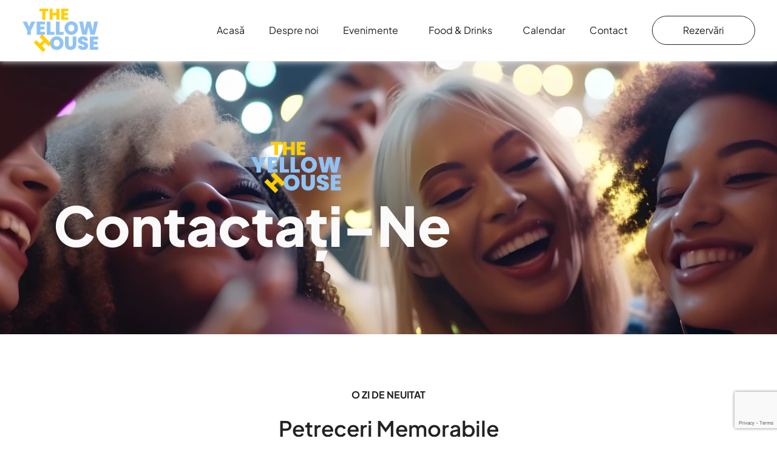

--- FILE ---
content_type: text/html; charset=UTF-8
request_url: https://theyellowhouse.ro/contact/
body_size: 16473
content:
<!doctype html><html lang="en-US" prefix="og: https://ogp.me/ns#"><head><meta charset="UTF-8"><link data-optimized="2" rel="stylesheet" href="https://theyellowhouse.ro/wp-content/litespeed/css/469622e21e02030f6a7958ae649b54b2.css?ver=bc361" /><meta name="viewport" content="width=device-width, initial-scale=1"><link rel="profile" href="https://gmpg.org/xfn/11"> <script id="cookieyes" type="text/javascript" src="https://cdn-cookieyes.com/client_data/c51f1327f9d61414b0cd7548/script.js" defer data-deferred="1"></script> <script id="google_gtagjs-js-consent-mode-data-layer" src="[data-uri]" defer></script> <title>Contactați-ne la The Yellow House - Organizare Evenimente</title><meta name="description" content="Contactați-ne la The Yellow House, organizator de evenimente din București. Suntem aici pentru a face petrecerea dvs. de vis să devină realitate."/><meta name="robots" content="follow, index, max-snippet:-1, max-video-preview:-1, max-image-preview:large"/><link rel="canonical" href="https://theyellowhouse.ro/contact/" /><meta property="og:locale" content="en_US" /><meta property="og:type" content="article" /><meta property="og:title" content="Contactați-ne la The Yellow House - Organizare Evenimente" /><meta property="og:description" content="Contactați-ne la The Yellow House, organizator de evenimente din București. Suntem aici pentru a face petrecerea dvs. de vis să devină realitate." /><meta property="og:url" content="https://theyellowhouse.ro/contact/" /><meta property="og:site_name" content="The Yellow House" /><meta property="og:updated_time" content="2025-03-03T13:59:59+02:00" /><meta property="og:image" content="https://theyellowhouse.ro/wp-content/uploads/2023/03/TYH-logo-copy.png" /><meta property="og:image:secure_url" content="https://theyellowhouse.ro/wp-content/uploads/2023/03/TYH-logo-copy.png" /><meta property="og:image:width" content="1200" /><meta property="og:image:height" content="714" /><meta property="og:image:alt" content="Rezervări la The Yellow House - Alegeți cea mai bună locație pentru evenimentul dumneavoastră. Organizăm petreceri și evenimente de neuitat în București." /><meta property="og:image:type" content="image/png" /><meta name="twitter:card" content="summary_large_image" /><meta name="twitter:title" content="Contactați-ne la The Yellow House - Organizare Evenimente" /><meta name="twitter:description" content="Contactați-ne la The Yellow House, organizator de evenimente din București. Suntem aici pentru a face petrecerea dvs. de vis să devină realitate." /><meta name="twitter:image" content="https://theyellowhouse.ro/wp-content/uploads/2023/03/TYH-logo-copy.png" /><meta name="twitter:label1" content="Time to read" /><meta name="twitter:data1" content="Less than a minute" /><link rel='dns-prefetch' href='//www.googletagmanager.com' /><link rel="alternate" type="application/rss+xml" title="The Yellow House &raquo; Feed" href="https://theyellowhouse.ro/feed/" /><link rel="alternate" type="application/rss+xml" title="The Yellow House &raquo; Comments Feed" href="https://theyellowhouse.ro/comments/feed/" /> <script src="[data-uri]" defer></script>  <script src="https://www.googletagmanager.com/gtag/js?id=GT-W6287T3" id="google_gtagjs-js" defer data-deferred="1"></script> <script id="google_gtagjs-js-after" src="[data-uri]" defer></script> <link rel="https://api.w.org/" href="https://theyellowhouse.ro/wp-json/" /><link rel="alternate" title="JSON" type="application/json" href="https://theyellowhouse.ro/wp-json/wp/v2/pages/719" /><link rel="EditURI" type="application/rsd+xml" title="RSD" href="https://theyellowhouse.ro/xmlrpc.php?rsd" /><meta name="generator" content="WordPress 6.6.4" /><link rel='shortlink' href='https://theyellowhouse.ro/?p=719' /><link rel="alternate" title="oEmbed (JSON)" type="application/json+oembed" href="https://theyellowhouse.ro/wp-json/oembed/1.0/embed?url=https%3A%2F%2Ftheyellowhouse.ro%2Fcontact%2F" /><link rel="alternate" title="oEmbed (XML)" type="text/xml+oembed" href="https://theyellowhouse.ro/wp-json/oembed/1.0/embed?url=https%3A%2F%2Ftheyellowhouse.ro%2Fcontact%2F&#038;format=xml" /><meta name="generator" content="Site Kit by Google 1.165.0" /><script src="[data-uri]" defer></script>  <script src="https://www.googletagmanager.com/gtag/js?id=G-69NZBB9HVH"></script> <script src="[data-uri]" defer></script> <script src="[data-uri]" defer></script> <noscript><img height="1" width="1" style="display:none"
src="https://www.facebook.com/tr?id=1150077706858766&ev=PageView&noscript=1"
/></noscript><meta name="google-adsense-platform-account" content="ca-host-pub-2644536267352236"><meta name="google-adsense-platform-domain" content="sitekit.withgoogle.com"><meta name="generator" content="Elementor 3.24.7; features: e_font_icon_svg, additional_custom_breakpoints, e_element_cache; settings: css_print_method-external, google_font-disabled, font_display-swap"><link rel="icon" href="https://theyellowhouse.ro/wp-content/uploads/2024/04/cropped-favicon-yellowhouse-min-32x32.png" sizes="32x32" /><link rel="icon" href="https://theyellowhouse.ro/wp-content/uploads/2024/04/cropped-favicon-yellowhouse-min-192x192.png" sizes="192x192" /><link rel="apple-touch-icon" href="https://theyellowhouse.ro/wp-content/uploads/2024/04/cropped-favicon-yellowhouse-min-180x180.png" /><meta name="msapplication-TileImage" content="https://theyellowhouse.ro/wp-content/uploads/2024/04/cropped-favicon-yellowhouse-min-270x270.png" /><meta name="traceparent" content="00-99c79adc4f32cac00000001762799257-99c79adc4f32cac0-01"></head><body class="page-template-default page page-id-719 wp-custom-logo elementor-default elementor-kit-4 elementor-page elementor-page-719"><a class="skip-link screen-reader-text" href="#content">Skip to content</a><div data-elementor-type="header" data-elementor-id="531" class="elementor elementor-531 elementor-location-header" data-elementor-post-type="elementor_library"><section class="elementor-section elementor-top-section elementor-element elementor-element-161acee elementor-section-full_width elementor-section-height-default elementor-section-height-default" data-id="161acee" data-element_type="section" data-settings="{&quot;sticky&quot;:&quot;top&quot;,&quot;background_background&quot;:&quot;classic&quot;,&quot;sticky_on&quot;:[&quot;desktop&quot;,&quot;laptop&quot;,&quot;tablet&quot;,&quot;mobile&quot;],&quot;sticky_offset&quot;:0,&quot;sticky_effects_offset&quot;:0}"><div class="elementor-container elementor-column-gap-default"><div class="elementor-column elementor-col-50 elementor-top-column elementor-element elementor-element-9d55197" data-id="9d55197" data-element_type="column"><div class="elementor-widget-wrap elementor-element-populated"><div class="elementor-element elementor-element-34dffd8 elementor-widget elementor-widget-theme-site-logo elementor-widget-image" data-id="34dffd8" data-element_type="widget" data-widget_type="theme-site-logo.default"><div class="elementor-widget-container">
<a href="https://theyellowhouse.ro">
<img width="1200" height="714" src="https://theyellowhouse.ro/wp-content/uploads/2023/03/TYH-logo-copy.png" class="attachment-full size-full wp-image-108" alt="Rezervări la The Yellow House - Alegeți cea mai bună locație pentru evenimentul dumneavoastră. Organizăm petreceri și evenimente de neuitat în București." srcset="https://theyellowhouse.ro/wp-content/uploads/2023/03/TYH-logo-copy.png 1200w, https://theyellowhouse.ro/wp-content/uploads/2023/03/TYH-logo-copy-300x179.png 300w, https://theyellowhouse.ro/wp-content/uploads/2023/03/TYH-logo-copy-1024x609.png 1024w, https://theyellowhouse.ro/wp-content/uploads/2023/03/TYH-logo-copy-768x457.png 768w" sizes="(max-width: 1200px) 100vw, 1200px" />				</a></div></div></div></div><div class="elementor-column elementor-col-50 elementor-top-column elementor-element elementor-element-1b56464" data-id="1b56464" data-element_type="column"><div class="elementor-widget-wrap elementor-element-populated"><div class="elementor-element elementor-element-b1fb9a8 elementor-widget__width-auto elementor-nav-menu__align-end elementor-nav-menu--stretch elementor-nav-menu--dropdown-tablet elementor-nav-menu__text-align-aside elementor-nav-menu--toggle elementor-nav-menu--burger elementor-widget elementor-widget-nav-menu" data-id="b1fb9a8" data-element_type="widget" data-settings="{&quot;submenu_icon&quot;:{&quot;value&quot;:&quot;&lt;i class=\&quot;\&quot;&gt;&lt;\/i&gt;&quot;,&quot;library&quot;:&quot;&quot;},&quot;full_width&quot;:&quot;stretch&quot;,&quot;layout&quot;:&quot;horizontal&quot;,&quot;toggle&quot;:&quot;burger&quot;}" data-widget_type="nav-menu.default"><div class="elementor-widget-container"><nav aria-label="Menu" class="elementor-nav-menu--main elementor-nav-menu__container elementor-nav-menu--layout-horizontal e--pointer-none"><ul id="menu-1-b1fb9a8" class="elementor-nav-menu"><li class="menu-item menu-item-type-post_type menu-item-object-page menu-item-home menu-item-744"><a href="https://theyellowhouse.ro/" class="elementor-item">Acasă</a></li><li class="menu-item menu-item-type-post_type menu-item-object-page menu-item-747"><a href="https://theyellowhouse.ro/despre-noi/" class="elementor-item">Despre noi</a></li><li class="menu-item menu-item-type-post_type menu-item-object-page menu-item-has-children menu-item-737"><a href="https://theyellowhouse.ro/servicii/" class="elementor-item">Evenimente</a><ul class="sub-menu elementor-nav-menu--dropdown"><li class="menu-item menu-item-type-post_type menu-item-object-page menu-item-743"><a href="https://theyellowhouse.ro/servicii/aniversari-copii/" class="elementor-sub-item">Aniversari copii</a></li><li class="menu-item menu-item-type-post_type menu-item-object-page menu-item-742"><a href="https://theyellowhouse.ro/servicii/baby-shower/" class="elementor-sub-item">Baby shower</a></li><li class="menu-item menu-item-type-post_type menu-item-object-page menu-item-740"><a href="https://theyellowhouse.ro/servicii/petreceri-botez/" class="elementor-sub-item">Petreceri botez</a></li><li class="menu-item menu-item-type-post_type menu-item-object-page menu-item-741"><a href="https://theyellowhouse.ro/servicii/aniversari-adulti/" class="elementor-sub-item">Aniversari adulti </a></li><li class="menu-item menu-item-type-post_type menu-item-object-page menu-item-739"><a href="https://theyellowhouse.ro/servicii/petreceri-corporate/" class="elementor-sub-item">Petreceri corporate</a></li></ul></li><li class="menu-item menu-item-type-custom menu-item-object-custom menu-item-has-children menu-item-663"><a href="#" class="elementor-item elementor-item-anchor">Food &#038; Drinks</a><ul class="sub-menu elementor-nav-menu--dropdown"><li class="menu-item menu-item-type-post_type menu-item-object-drink-menus menu-item-665"><a href="https://theyellowhouse.ro/drink-menus/the-yellow-house-drinks-1/" class="elementor-sub-item">Drinks</a></li><li class="menu-item menu-item-type-post_type menu-item-object-food-menus menu-item-664"><a href="https://theyellowhouse.ro/food-menus/the-yellow-house-aperetive-menu-1/" class="elementor-sub-item">Food</a></li></ul></li><li class="menu-item menu-item-type-post_type menu-item-object-page menu-item-745"><a href="https://theyellowhouse.ro/calendar/" class="elementor-item">Calendar</a></li><li class="menu-item menu-item-type-post_type menu-item-object-page current-menu-item page_item page-item-719 current_page_item menu-item-746"><a href="https://theyellowhouse.ro/contact/" aria-current="page" class="elementor-item elementor-item-active">Contact</a></li></ul></nav><div class="elementor-menu-toggle" role="button" tabindex="0" aria-label="Menu Toggle" aria-expanded="false">
<svg aria-hidden="true" role="presentation" class="elementor-menu-toggle__icon--open e-font-icon-svg e-eicon-menu-bar" viewBox="0 0 1000 1000" xmlns="http://www.w3.org/2000/svg"><path d="M104 333H896C929 333 958 304 958 271S929 208 896 208H104C71 208 42 237 42 271S71 333 104 333ZM104 583H896C929 583 958 554 958 521S929 458 896 458H104C71 458 42 487 42 521S71 583 104 583ZM104 833H896C929 833 958 804 958 771S929 708 896 708H104C71 708 42 737 42 771S71 833 104 833Z"></path></svg><svg aria-hidden="true" role="presentation" class="elementor-menu-toggle__icon--close e-font-icon-svg e-eicon-close" viewBox="0 0 1000 1000" xmlns="http://www.w3.org/2000/svg"><path d="M742 167L500 408 258 167C246 154 233 150 217 150 196 150 179 158 167 167 154 179 150 196 150 212 150 229 154 242 171 254L408 500 167 742C138 771 138 800 167 829 196 858 225 858 254 829L496 587 738 829C750 842 767 846 783 846 800 846 817 842 829 829 842 817 846 804 846 783 846 767 842 750 829 737L588 500 833 258C863 229 863 200 833 171 804 137 775 137 742 167Z"></path></svg>			<span class="elementor-screen-only">Menu</span></div><nav class="elementor-nav-menu--dropdown elementor-nav-menu__container" aria-hidden="true"><ul id="menu-2-b1fb9a8" class="elementor-nav-menu"><li class="menu-item menu-item-type-post_type menu-item-object-page menu-item-home menu-item-744"><a href="https://theyellowhouse.ro/" class="elementor-item" tabindex="-1">Acasă</a></li><li class="menu-item menu-item-type-post_type menu-item-object-page menu-item-747"><a href="https://theyellowhouse.ro/despre-noi/" class="elementor-item" tabindex="-1">Despre noi</a></li><li class="menu-item menu-item-type-post_type menu-item-object-page menu-item-has-children menu-item-737"><a href="https://theyellowhouse.ro/servicii/" class="elementor-item" tabindex="-1">Evenimente</a><ul class="sub-menu elementor-nav-menu--dropdown"><li class="menu-item menu-item-type-post_type menu-item-object-page menu-item-743"><a href="https://theyellowhouse.ro/servicii/aniversari-copii/" class="elementor-sub-item" tabindex="-1">Aniversari copii</a></li><li class="menu-item menu-item-type-post_type menu-item-object-page menu-item-742"><a href="https://theyellowhouse.ro/servicii/baby-shower/" class="elementor-sub-item" tabindex="-1">Baby shower</a></li><li class="menu-item menu-item-type-post_type menu-item-object-page menu-item-740"><a href="https://theyellowhouse.ro/servicii/petreceri-botez/" class="elementor-sub-item" tabindex="-1">Petreceri botez</a></li><li class="menu-item menu-item-type-post_type menu-item-object-page menu-item-741"><a href="https://theyellowhouse.ro/servicii/aniversari-adulti/" class="elementor-sub-item" tabindex="-1">Aniversari adulti </a></li><li class="menu-item menu-item-type-post_type menu-item-object-page menu-item-739"><a href="https://theyellowhouse.ro/servicii/petreceri-corporate/" class="elementor-sub-item" tabindex="-1">Petreceri corporate</a></li></ul></li><li class="menu-item menu-item-type-custom menu-item-object-custom menu-item-has-children menu-item-663"><a href="#" class="elementor-item elementor-item-anchor" tabindex="-1">Food &#038; Drinks</a><ul class="sub-menu elementor-nav-menu--dropdown"><li class="menu-item menu-item-type-post_type menu-item-object-drink-menus menu-item-665"><a href="https://theyellowhouse.ro/drink-menus/the-yellow-house-drinks-1/" class="elementor-sub-item" tabindex="-1">Drinks</a></li><li class="menu-item menu-item-type-post_type menu-item-object-food-menus menu-item-664"><a href="https://theyellowhouse.ro/food-menus/the-yellow-house-aperetive-menu-1/" class="elementor-sub-item" tabindex="-1">Food</a></li></ul></li><li class="menu-item menu-item-type-post_type menu-item-object-page menu-item-745"><a href="https://theyellowhouse.ro/calendar/" class="elementor-item" tabindex="-1">Calendar</a></li><li class="menu-item menu-item-type-post_type menu-item-object-page current-menu-item page_item page-item-719 current_page_item menu-item-746"><a href="https://theyellowhouse.ro/contact/" aria-current="page" class="elementor-item elementor-item-active" tabindex="-1">Contact</a></li></ul></nav></div></div><div class="elementor-element elementor-element-b82d885 elementor-widget__width-auto elementor-widget elementor-widget-button" data-id="b82d885" data-element_type="widget" data-widget_type="button.default"><div class="elementor-widget-container"><div class="elementor-button-wrapper">
<a class="elementor-button elementor-button-link elementor-size-sm" href="https://theyellowhouse.ro/calendar/">
<span class="elementor-button-content-wrapper">
<span class="elementor-button-text">Rezervări</span>
</span>
</a></div></div></div></div></div></div></section></div><main id="content" class="site-main post-719 page type-page status-publish hentry"><div class="page-content"><div data-elementor-type="wp-post" data-elementor-id="719" class="elementor elementor-719" data-elementor-post-type="page"><section class="elementor-section elementor-top-section elementor-element elementor-element-4a3c29e elementor-section-height-min-height elementor-section-boxed elementor-section-height-default elementor-section-items-middle" data-id="4a3c29e" data-element_type="section" data-settings="{&quot;background_background&quot;:&quot;classic&quot;}"><div class="elementor-container elementor-column-gap-default"><div class="elementor-column elementor-col-100 elementor-top-column elementor-element elementor-element-6b57ec1" data-id="6b57ec1" data-element_type="column"><div class="elementor-widget-wrap elementor-element-populated"><div class="elementor-element elementor-element-559f9a7 elementor-widget__width-auto elementor-widget elementor-widget-image" data-id="559f9a7" data-element_type="widget" data-widget_type="image.default"><div class="elementor-widget-container">
<img decoding="async" width="800" height="476" src="https://theyellowhouse.ro/wp-content/uploads/2023/03/TYH-logo-copy-1024x609.png" class="attachment-large size-large wp-image-108" alt="Rezervări la The Yellow House - Alegeți cea mai bună locație pentru evenimentul dumneavoastră. Organizăm petreceri și evenimente de neuitat în București." srcset="https://theyellowhouse.ro/wp-content/uploads/2023/03/TYH-logo-copy-1024x609.png 1024w, https://theyellowhouse.ro/wp-content/uploads/2023/03/TYH-logo-copy-300x179.png 300w, https://theyellowhouse.ro/wp-content/uploads/2023/03/TYH-logo-copy-768x457.png 768w, https://theyellowhouse.ro/wp-content/uploads/2023/03/TYH-logo-copy.png 1200w" sizes="(max-width: 800px) 100vw, 800px" /></div></div><div class="elementor-element elementor-element-47a9336 elementor-widget elementor-widget-heading" data-id="47a9336" data-element_type="widget" data-widget_type="heading.default"><div class="elementor-widget-container"><h1 class="elementor-heading-title elementor-size-default">Contactați-ne</h1></div></div></div></div></div></section><section class="elementor-section elementor-top-section elementor-element elementor-element-db794bc elementor-section-boxed elementor-section-height-default elementor-section-height-default" data-id="db794bc" data-element_type="section"><div class="elementor-container elementor-column-gap-default"><div class="elementor-column elementor-col-100 elementor-top-column elementor-element elementor-element-2cf5dcd" data-id="2cf5dcd" data-element_type="column"><div class="elementor-widget-wrap elementor-element-populated"><div class="elementor-element elementor-element-0645e9e elementor-widget elementor-widget-heading" data-id="0645e9e" data-element_type="widget" data-widget_type="heading.default"><div class="elementor-widget-container"><div class="elementor-heading-title elementor-size-default">O zi de neuitat</div></div></div><div class="elementor-element elementor-element-926eef7 elementor-widget elementor-widget-heading" data-id="926eef7" data-element_type="widget" data-widget_type="heading.default"><div class="elementor-widget-container"><h2 class="elementor-heading-title elementor-size-default">Petreceri memorabile <br> cu The Yellow House</h2></div></div><div class="elementor-element elementor-element-12ee52f elementor-widget__width-initial elementor-widget elementor-widget-text-editor" data-id="12ee52f" data-element_type="widget" data-widget_type="text-editor.default"><div class="elementor-widget-container"><p>Bun venit la The Yellow House! Suntem bucuroși să aflăm că sunteși interesați să organizați evenimentul dumneavoastră alături de noi. Echipa noastră de specialiști este aici pentru a vă ajuta să creați evenimentul perfect, adaptat nevoilor și dorințelor dumneavoastră. Pentru orice întrebări sau informații suplimentare, vă rugăm să ne contactați prin email sau telefon. Vom fi bucuroși să vă răspundem și să vă oferim mai multe detalii despre serviciile noastre, precum și despre prețuri și disponibilitatea spațiilor noastre. Așteptăm cu nerăbdare să colaborăm cu dumneavoastră și să facem din evenimentul dumneavoastră un succes!</p></div></div><section class="elementor-section elementor-inner-section elementor-element elementor-element-580ab57 elementor-section-boxed elementor-section-height-default elementor-section-height-default" data-id="580ab57" data-element_type="section"><div class="elementor-container elementor-column-gap-wider"><div class="elementor-column elementor-col-33 elementor-inner-column elementor-element elementor-element-6ecedb7" data-id="6ecedb7" data-element_type="column" data-settings="{&quot;background_background&quot;:&quot;classic&quot;}"><div class="elementor-widget-wrap elementor-element-populated"><div class="elementor-element elementor-element-7ae929f elementor-view-default elementor-widget elementor-widget-icon" data-id="7ae929f" data-element_type="widget" data-widget_type="icon.default"><div class="elementor-widget-container"><div class="elementor-icon-wrapper"><div class="elementor-icon">
<svg xmlns="http://www.w3.org/2000/svg" height="48" viewBox="0 96 960 960" width="48"><path d="M60 936q-24 0-42-18T0 876V276q0-24 18-42t42-18h840q24 0 42 18t18 42v600q0 24-18 42t-42 18H60Zm531-60h309V276H60v600h7q44-69 112.5-109T329 727q81 0 149.5 40T591 876ZM329 656q50 0 85-35t35-85q0-50-35-85t-85-35q-50 0-85 35t-35 85q0 50 35 85t85 35Zm427 172 77-76-57-81h-70q-9-25-12.5-46.5T690 577q0-26 3.5-47t12.5-47h70l57-81-77-76q-55 45-85.5 111T640 577q0 74 30.5 140T756 828Zm-613 48h372q-35.606-42.275-84.303-65.638Q382 787 329 787t-101.5 23.5Q179 834 143 876Zm186-280q-25.5 0-42.75-17.25T269 536q0-25.5 17.25-42.75T329 476q25.5 0 42.75 17.25T389 536q0 25.5-17.25 42.75T329 596Zm151-20Z"></path></svg></div></div></div></div><div class="elementor-element elementor-element-621f70a elementor-widget elementor-widget-heading" data-id="621f70a" data-element_type="widget" data-widget_type="heading.default"><div class="elementor-widget-container"><div class="elementor-heading-title elementor-size-default">0737 413 460</div></div></div></div></div><div class="elementor-column elementor-col-33 elementor-inner-column elementor-element elementor-element-e8afe2c" data-id="e8afe2c" data-element_type="column" data-settings="{&quot;background_background&quot;:&quot;classic&quot;}"><div class="elementor-widget-wrap elementor-element-populated"><div class="elementor-element elementor-element-cadc8ad elementor-view-default elementor-widget elementor-widget-icon" data-id="cadc8ad" data-element_type="widget" data-widget_type="icon.default"><div class="elementor-widget-container"><div class="elementor-icon-wrapper"><div class="elementor-icon">
<svg xmlns="http://www.w3.org/2000/svg" height="48" viewBox="0 96 960 960" width="48"><path d="M562 532h268V346H562v186Zm135-37-105-79v-40l104 79 104-79v40l-103 79ZM60 936q-24 0-42-18T0 876V276q0-24 18-42t42-18h840q24 0 42 18t18 42v600q0 24-18 42t-42 18H60Zm531-60h309V276H60v600h7q44-69 112.5-109T329 727q81 0 149.5 40T591 876ZM329 656q50 0 85-35t35-85q0-50-35-85t-85-35q-50 0-85 35t-35 85q0 50 35 85t85 35ZM143 876h372q-35.606-42.275-84.303-65.638Q382 787 329 787t-101.5 23.5Q179 834 143 876Zm186-280q-25.5 0-42.75-17.25T269 536q0-25.5 17.25-42.75T329 476q25.5 0 42.75 17.25T389 536q0 25.5-17.25 42.75T329 596Zm151-20Z"></path></svg></div></div></div></div><div class="elementor-element elementor-element-6e92e62 elementor-widget elementor-widget-heading" data-id="6e92e62" data-element_type="widget" data-widget_type="heading.default"><div class="elementor-widget-container"><div class="elementor-heading-title elementor-size-default"><a href="/cdn-cgi/l/email-protection" class="__cf_email__" data-cfemail="ff8b979a869a9393908897908a8c9acbc7bf98929e9693d19c9092">[email&#160;protected]</a></div></div></div></div></div><div class="elementor-column elementor-col-33 elementor-inner-column elementor-element elementor-element-275758f" data-id="275758f" data-element_type="column" data-settings="{&quot;background_background&quot;:&quot;classic&quot;}"><div class="elementor-widget-wrap elementor-element-populated"><div class="elementor-element elementor-element-36d541f elementor-view-default elementor-widget elementor-widget-icon" data-id="36d541f" data-element_type="widget" data-widget_type="icon.default"><div class="elementor-widget-container"><div class="elementor-icon-wrapper"><div class="elementor-icon">
<svg xmlns="http://www.w3.org/2000/svg" height="48" viewBox="0 96 960 960" width="48"><path d="m612 936-263-93-179 71q-17 9-33.5-1T120 883V325q0-13 7.5-23t19.5-15l202-71 263 92 178-71q17-8 33.5 1.5T840 268v565q0 11-7.5 19T814 864l-202 72Zm-34-75V356l-196-66v505l196 66Zm60 0 142-47V302l-142 54v505Zm-458-12 142-54V290l-142 47v512Zm458-493v505-505Zm-316-66v505-505Z"></path></svg></div></div></div></div><div class="elementor-element elementor-element-8b533ca elementor-widget elementor-widget-heading" data-id="8b533ca" data-element_type="widget" data-widget_type="heading.default"><div class="elementor-widget-container"><div class="elementor-heading-title elementor-size-default">str. Aurel  Vlaicu 18, Voluntari</div></div></div></div></div></div></section><div class="elementor-element elementor-element-762861d elementor-widget__width-initial elementor-widget elementor-widget-google_maps" data-id="762861d" data-element_type="widget" data-widget_type="google_maps.default"><div class="elementor-widget-container"><div class="elementor-custom-embed">
<iframe loading="lazy"
src="https://maps.google.com/maps?q=Address%3A%20Drumul%20Potcoavei%2048%2C%20casa%2013%2C%20Voluntari&#038;t=m&#038;z=13&#038;output=embed&#038;iwloc=near"
title="Address: Drumul Potcoavei 48, casa 13, Voluntari"
aria-label="Address: Drumul Potcoavei 48, casa 13, Voluntari"
></iframe></div></div></div><section class="elementor-section elementor-inner-section elementor-element elementor-element-384168a elementor-section-boxed elementor-section-height-default elementor-section-height-default" data-id="384168a" data-element_type="section"><div class="elementor-container elementor-column-gap-wider"><div class="elementor-column elementor-col-100 elementor-inner-column elementor-element elementor-element-716664e" data-id="716664e" data-element_type="column" data-settings="{&quot;background_background&quot;:&quot;classic&quot;}"><div class="elementor-widget-wrap elementor-element-populated"><div class="elementor-element elementor-element-5d01083 elementor-widget elementor-widget-heading" data-id="5d01083" data-element_type="widget" data-widget_type="heading.default"><div class="elementor-widget-container"><h2 class="elementor-heading-title elementor-size-default">Contactați-ne la The Yellow House <br>Organizare Evenimente</h2></div></div><div class="elementor-element elementor-element-c04d6bf elementor-button-align-stretch elementor-widget elementor-widget-form" data-id="c04d6bf" data-element_type="widget" data-settings="{&quot;step_next_label&quot;:&quot;Next&quot;,&quot;step_previous_label&quot;:&quot;Previous&quot;,&quot;button_width&quot;:&quot;100&quot;,&quot;step_type&quot;:&quot;number_text&quot;,&quot;step_icon_shape&quot;:&quot;circle&quot;}" data-widget_type="form.default"><div class="elementor-widget-container"><form class="elementor-form" method="post" name="Form Contact Page">
<input type="hidden" name="post_id" value="719"/>
<input type="hidden" name="form_id" value="c04d6bf"/>
<input type="hidden" name="referer_title" value="Contactați-ne la The Yellow House - Organizare Evenimente" /><input type="hidden" name="queried_id" value="719"/><div class="elementor-form-fields-wrapper elementor-labels-"><div class="elementor-field-type-text">
<input size="1" type="text" name="form_fields[field_da5e294]" id="form-field-field_da5e294" class="elementor-field elementor-size-sm " style="display:none !important;"></div><div class="elementor-field-type-text elementor-field-group elementor-column elementor-field-group-name elementor-col-50">
<label for="form-field-name" class="elementor-field-label elementor-screen-only">
Nume							</label>
<input size="1" type="text" name="form_fields[name]" id="form-field-name" class="elementor-field elementor-size-sm  elementor-field-textual" placeholder="Numele dvs."></div><div class="elementor-field-type-text elementor-field-group elementor-column elementor-field-group-field_6a7b0fc elementor-col-50">
<label for="form-field-field_6a7b0fc" class="elementor-field-label elementor-screen-only">
Prenume							</label>
<input size="1" type="text" name="form_fields[field_6a7b0fc]" id="form-field-field_6a7b0fc" class="elementor-field elementor-size-sm  elementor-field-textual" placeholder="Prenumele dvs."></div><div class="elementor-field-type-text">
<input size="1" type="text" name="form_fields[field_de95762]" id="form-field-field_de95762" class="elementor-field elementor-size-sm " style="display:none !important;"></div><div class="elementor-field-type-email elementor-field-group elementor-column elementor-field-group-email elementor-col-50 elementor-field-required">
<label for="form-field-email" class="elementor-field-label elementor-screen-only">
Email							</label>
<input size="1" type="email" name="form_fields[email]" id="form-field-email" class="elementor-field elementor-size-sm  elementor-field-textual" placeholder="Email-ul dvs." required="required" aria-required="true"></div><div class="elementor-field-type-tel elementor-field-group elementor-column elementor-field-group-field_47787c8 elementor-col-50 elementor-field-required">
<label for="form-field-field_47787c8" class="elementor-field-label elementor-screen-only">
Telefon							</label>
<input size="1" type="tel" name="form_fields[field_47787c8]" id="form-field-field_47787c8" class="elementor-field elementor-size-sm  elementor-field-textual" placeholder="Numărul dvs. de telefon" required="required" aria-required="true" pattern="[0-9()#&amp;+*-=.]+" title="Only numbers and phone characters (#, -, *, etc) are accepted."></div><div class="elementor-field-type-text">
<input size="1" type="text" name="form_fields[field_1080e9b]" id="form-field-field_1080e9b" class="elementor-field elementor-size-sm " style="display:none !important;"></div><div class="elementor-field-type-textarea elementor-field-group elementor-column elementor-field-group-message elementor-col-100">
<label for="form-field-message" class="elementor-field-label elementor-screen-only">
Message							</label><textarea class="elementor-field-textual elementor-field  elementor-size-sm" name="form_fields[message]" id="form-field-message" rows="4" placeholder="Întrebarea dumneavoastră..."></textarea></div><div class="elementor-field-type-recaptcha_v3 elementor-field-group elementor-column elementor-field-group-field_6eb9b2c elementor-col-100 recaptcha_v3-bottomright"><div class="elementor-field" id="form-field-field_6eb9b2c"><div class="elementor-g-recaptcha" data-sitekey="6LcOGpglAAAAALjX1KvAGZOFYYNJM9rCdUDwVvFF" data-type="v3" data-action="Form" data-badge="bottomright" data-size="invisible"></div></div></div><div class="elementor-field-type-acceptance elementor-field-group elementor-column elementor-field-group-field_3404ea1 elementor-col-70 elementor-field-required">
<label for="form-field-field_3404ea1" class="elementor-field-label elementor-screen-only">
GDPR							</label><div class="elementor-field-subgroup">
<span class="elementor-field-option">
<input type="checkbox" name="form_fields[field_3404ea1]" id="form-field-field_3404ea1" class="elementor-field elementor-size-sm  elementor-acceptance-field" required="required" aria-required="true" checked="checked">
<label for="form-field-field_3404ea1">Accept ca datele mele personale să fie prelucrate în conformitate cu termenii și condițiile și cu politica de confidențialitate</label>			</span></div></div><div class="elementor-field-group elementor-column elementor-field-type-submit elementor-col-100 e-form__buttons">
<button class="elementor-button elementor-size-sm" type="submit">
<span class="elementor-button-content-wrapper">
<span class="elementor-button-text">Send</span>
</span>
</button></div></div></form></div></div></div></div></div></section></div></div></div></section></div><div class="post-tags"></div></div></main><div data-elementor-type="footer" data-elementor-id="882" class="elementor elementor-882 elementor-location-footer" data-elementor-post-type="elementor_library"><section class="elementor-section elementor-top-section elementor-element elementor-element-e4831fd elementor-section-boxed elementor-section-height-default elementor-section-height-default" data-id="e4831fd" data-element_type="section"><div class="elementor-container elementor-column-gap-default"><div class="elementor-column elementor-col-100 elementor-top-column elementor-element elementor-element-1e05d15" data-id="1e05d15" data-element_type="column"><div class="elementor-widget-wrap elementor-element-populated"><div class="elementor-element elementor-element-8ecdf2f elementor-widget__width-auto elementor-widget elementor-widget-theme-site-logo elementor-widget-image" data-id="8ecdf2f" data-element_type="widget" data-widget_type="theme-site-logo.default"><div class="elementor-widget-container">
<a href="https://theyellowhouse.ro">
<img width="1200" height="714" src="https://theyellowhouse.ro/wp-content/uploads/2023/03/TYH-logo-copy.png" class="attachment-full size-full wp-image-108" alt="Rezervări la The Yellow House - Alegeți cea mai bună locație pentru evenimentul dumneavoastră. Organizăm petreceri și evenimente de neuitat în București." loading="lazy" srcset="https://theyellowhouse.ro/wp-content/uploads/2023/03/TYH-logo-copy.png 1200w, https://theyellowhouse.ro/wp-content/uploads/2023/03/TYH-logo-copy-300x179.png 300w, https://theyellowhouse.ro/wp-content/uploads/2023/03/TYH-logo-copy-1024x609.png 1024w, https://theyellowhouse.ro/wp-content/uploads/2023/03/TYH-logo-copy-768x457.png 768w" sizes="(max-width: 1200px) 100vw, 1200px" />				</a></div></div><section class="elementor-section elementor-inner-section elementor-element elementor-element-9c53ccf elementor-section-full_width elementor-section-height-default elementor-section-height-default" data-id="9c53ccf" data-element_type="section"><div class="elementor-container elementor-column-gap-default"><div class="elementor-column elementor-col-20 elementor-inner-column elementor-element elementor-element-b901770" data-id="b901770" data-element_type="column"><div class="elementor-widget-wrap elementor-element-populated"><div class="elementor-element elementor-element-99c7c71 elementor-widget elementor-widget-heading" data-id="99c7c71" data-element_type="widget" data-widget_type="heading.default"><div class="elementor-widget-container"><div class="elementor-heading-title elementor-size-default"><a href="https://theyellowhouse.ro/acasa/">Acasă</a></div></div></div><div class="elementor-element elementor-element-b293340 elementor-widget elementor-widget-heading" data-id="b293340" data-element_type="widget" data-widget_type="heading.default"><div class="elementor-widget-container"><div class="elementor-heading-title elementor-size-default"><a href="https://theyellowhouse.ro/despre-noi/">Despre noi</a></div></div></div><div class="elementor-element elementor-element-5039398 elementor-widget elementor-widget-heading" data-id="5039398" data-element_type="widget" data-widget_type="heading.default"><div class="elementor-widget-container"><div class="elementor-heading-title elementor-size-default"><a href="https://theyellowhouse.ro/contact/">Contact</a></div></div></div></div></div><div class="elementor-column elementor-col-20 elementor-inner-column elementor-element elementor-element-e1aa35a" data-id="e1aa35a" data-element_type="column"><div class="elementor-widget-wrap elementor-element-populated"><div class="elementor-element elementor-element-3eb600c elementor-widget elementor-widget-heading" data-id="3eb600c" data-element_type="widget" data-widget_type="heading.default"><div class="elementor-widget-container"><div class="elementor-heading-title elementor-size-default"><a href="https://theyellowhouse.ro/servicii/aniversari-copii/">Aniversari copii</a></div></div></div><div class="elementor-element elementor-element-741be95 elementor-widget elementor-widget-heading" data-id="741be95" data-element_type="widget" data-widget_type="heading.default"><div class="elementor-widget-container"><div class="elementor-heading-title elementor-size-default"><a href="https://theyellowhouse.ro/servicii/petreceri-botez/">Petreceri botez
</a></div></div></div><div class="elementor-element elementor-element-dc9a912 elementor-widget elementor-widget-heading" data-id="dc9a912" data-element_type="widget" data-widget_type="heading.default"><div class="elementor-widget-container"><div class="elementor-heading-title elementor-size-default"><a href="https://theyellowhouse.ro/servicii/baby-shower/">Baby shower | Gender reveal</a></div></div></div></div></div><div class="elementor-column elementor-col-20 elementor-inner-column elementor-element elementor-element-945716a" data-id="945716a" data-element_type="column"><div class="elementor-widget-wrap elementor-element-populated"><div class="elementor-element elementor-element-6e3849c elementor-hidden-desktop elementor-hidden-laptop elementor-hidden-tablet elementor-hidden-mobile elementor-widget elementor-widget-heading" data-id="6e3849c" data-element_type="widget" data-widget_type="heading.default"><div class="elementor-widget-container"><div class="elementor-heading-title elementor-size-default"><a href="https://theyellowhouse.ro/servicii/serbari/">Serbari</a></div></div></div><div class="elementor-element elementor-element-559aac3 elementor-widget elementor-widget-heading" data-id="559aac3" data-element_type="widget" data-widget_type="heading.default"><div class="elementor-widget-container"><div class="elementor-heading-title elementor-size-default"><a href="https://theyellowhouse.ro/servicii/aniversari-adulti/">Aniversari adulti
</a></div></div></div><div class="elementor-element elementor-element-8eacd73 elementor-widget elementor-widget-heading" data-id="8eacd73" data-element_type="widget" data-widget_type="heading.default"><div class="elementor-widget-container"><div class="elementor-heading-title elementor-size-default"><a href="https://theyellowhouse.ro/servicii/petreceri-corporate/">Petreceri corporate
</a></div></div></div></div></div><div class="elementor-column elementor-col-20 elementor-inner-column elementor-element elementor-element-957f961" data-id="957f961" data-element_type="column"><div class="elementor-widget-wrap elementor-element-populated"><div class="elementor-element elementor-element-7e21c00 elementor-widget elementor-widget-heading" data-id="7e21c00" data-element_type="widget" data-widget_type="heading.default"><div class="elementor-widget-container"><div class="elementor-heading-title elementor-size-default"><a href="https://theyellowhouse.ro/termeni-si-conditii/">Termeni și condiții
</a></div></div></div><div class="elementor-element elementor-element-939a668 elementor-widget elementor-widget-heading" data-id="939a668" data-element_type="widget" data-widget_type="heading.default"><div class="elementor-widget-container"><div class="elementor-heading-title elementor-size-default"><a href="https://theyellowhouse.ro/politica-de-confidentialitate/">Politica de confidențialitate
</a></div></div></div><div class="elementor-element elementor-element-edc1ba7 elementor-widget elementor-widget-heading" data-id="edc1ba7" data-element_type="widget" data-widget_type="heading.default"><div class="elementor-widget-container"><div class="elementor-heading-title elementor-size-default"><a href="https://theyellowhouse.ro/politica-de-cookie-uri/">Politica de cookie-uri
</a></div></div></div></div></div><div class="elementor-column elementor-col-20 elementor-inner-column elementor-element elementor-element-bbaa4dd" data-id="bbaa4dd" data-element_type="column"><div class="elementor-widget-wrap elementor-element-populated"><div class="elementor-element elementor-element-0a6dcc9 elementor-shape-circle e-grid-align-right e-grid-align-mobile-center elementor-grid-0 elementor-widget elementor-widget-social-icons" data-id="0a6dcc9" data-element_type="widget" data-widget_type="social-icons.default"><div class="elementor-widget-container"><div class="elementor-social-icons-wrapper elementor-grid">
<span class="elementor-grid-item">
<a class="elementor-icon elementor-social-icon elementor-social-icon-facebook elementor-repeater-item-2a449b2" href="https://www.facebook.com/theyellowhouse13" target="_blank">
<span class="elementor-screen-only">Facebook</span>
<svg class="e-font-icon-svg e-fab-facebook" viewBox="0 0 512 512" xmlns="http://www.w3.org/2000/svg"><path d="M504 256C504 119 393 8 256 8S8 119 8 256c0 123.78 90.69 226.38 209.25 245V327.69h-63V256h63v-54.64c0-62.15 37-96.48 93.67-96.48 27.14 0 55.52 4.84 55.52 4.84v61h-31.28c-30.8 0-40.41 19.12-40.41 38.73V256h68.78l-11 71.69h-57.78V501C413.31 482.38 504 379.78 504 256z"></path></svg>					</a>
</span>
<span class="elementor-grid-item">
<a class="elementor-icon elementor-social-icon elementor-social-icon-instagram elementor-repeater-item-e86a054" href="https://www.instagram.com/theyellowhouse13/" target="_blank">
<span class="elementor-screen-only">Instagram</span>
<svg class="e-font-icon-svg e-fab-instagram" viewBox="0 0 448 512" xmlns="http://www.w3.org/2000/svg"><path d="M224.1 141c-63.6 0-114.9 51.3-114.9 114.9s51.3 114.9 114.9 114.9S339 319.5 339 255.9 287.7 141 224.1 141zm0 189.6c-41.1 0-74.7-33.5-74.7-74.7s33.5-74.7 74.7-74.7 74.7 33.5 74.7 74.7-33.6 74.7-74.7 74.7zm146.4-194.3c0 14.9-12 26.8-26.8 26.8-14.9 0-26.8-12-26.8-26.8s12-26.8 26.8-26.8 26.8 12 26.8 26.8zm76.1 27.2c-1.7-35.9-9.9-67.7-36.2-93.9-26.2-26.2-58-34.4-93.9-36.2-37-2.1-147.9-2.1-184.9 0-35.8 1.7-67.6 9.9-93.9 36.1s-34.4 58-36.2 93.9c-2.1 37-2.1 147.9 0 184.9 1.7 35.9 9.9 67.7 36.2 93.9s58 34.4 93.9 36.2c37 2.1 147.9 2.1 184.9 0 35.9-1.7 67.7-9.9 93.9-36.2 26.2-26.2 34.4-58 36.2-93.9 2.1-37 2.1-147.8 0-184.8zM398.8 388c-7.8 19.6-22.9 34.7-42.6 42.6-29.5 11.7-99.5 9-132.1 9s-102.7 2.6-132.1-9c-19.6-7.8-34.7-22.9-42.6-42.6-11.7-29.5-9-99.5-9-132.1s-2.6-102.7 9-132.1c7.8-19.6 22.9-34.7 42.6-42.6 29.5-11.7 99.5-9 132.1-9s102.7-2.6 132.1 9c19.6 7.8 34.7 22.9 42.6 42.6 11.7 29.5 9 99.5 9 132.1s2.7 102.7-9 132.1z"></path></svg>					</a>
</span>
<span class="elementor-grid-item">
<a class="elementor-icon elementor-social-icon elementor-social-icon-tiktok elementor-repeater-item-a2d34fc" href="https://www.tiktok.com/@theyellowhouse8" target="_blank">
<span class="elementor-screen-only">Tiktok</span>
<svg class="e-font-icon-svg e-fab-tiktok" viewBox="0 0 448 512" xmlns="http://www.w3.org/2000/svg"><path d="M448,209.91a210.06,210.06,0,0,1-122.77-39.25V349.38A162.55,162.55,0,1,1,185,188.31V278.2a74.62,74.62,0,1,0,52.23,71.18V0l88,0a121.18,121.18,0,0,0,1.86,22.17h0A122.18,122.18,0,0,0,381,102.39a121.43,121.43,0,0,0,67,20.14Z"></path></svg>					</a>
</span>
<span class="elementor-grid-item">
<a class="elementor-icon elementor-social-icon elementor-social-icon-youtube elementor-repeater-item-4dc798b" href="https://www.youtube.com/channel/UC4zRH0xAjqpenOOqtmwHH8g" target="_blank">
<span class="elementor-screen-only">Youtube</span>
<svg class="e-font-icon-svg e-fab-youtube" viewBox="0 0 576 512" xmlns="http://www.w3.org/2000/svg"><path d="M549.655 124.083c-6.281-23.65-24.787-42.276-48.284-48.597C458.781 64 288 64 288 64S117.22 64 74.629 75.486c-23.497 6.322-42.003 24.947-48.284 48.597-11.412 42.867-11.412 132.305-11.412 132.305s0 89.438 11.412 132.305c6.281 23.65 24.787 41.5 48.284 47.821C117.22 448 288 448 288 448s170.78 0 213.371-11.486c23.497-6.321 42.003-24.171 48.284-47.821 11.412-42.867 11.412-132.305 11.412-132.305s0-89.438-11.412-132.305zm-317.51 213.508V175.185l142.739 81.205-142.739 81.201z"></path></svg>					</a>
</span></div></div></div></div></div></div></section><section class="elementor-section elementor-inner-section elementor-element elementor-element-d36754a elementor-section-full_width elementor-section-height-default elementor-section-height-default" data-id="d36754a" data-element_type="section"><div class="elementor-container elementor-column-gap-no"><div class="elementor-column elementor-col-50 elementor-inner-column elementor-element elementor-element-359c181" data-id="359c181" data-element_type="column"><div class="elementor-widget-wrap elementor-element-populated"><div class="elementor-element elementor-element-399e71b elementor-widget elementor-widget-heading" data-id="399e71b" data-element_type="widget" data-widget_type="heading.default"><div class="elementor-widget-container"><div class="elementor-heading-title elementor-size-default">2023 © The Yellow House</div></div></div></div></div><div class="elementor-column elementor-col-50 elementor-inner-column elementor-element elementor-element-99d6629" data-id="99d6629" data-element_type="column"><div class="elementor-widget-wrap elementor-element-populated"><div class="elementor-element elementor-element-63eaa53 elementor-widget elementor-widget-heading" data-id="63eaa53" data-element_type="widget" data-widget_type="heading.default"><div class="elementor-widget-container"><div class="elementor-heading-title elementor-size-default"><a href="https://designite.org" target="_blank">Creat de Designite </a></div></div></div></div></div></div></section></div></div></div></section></div> <script data-cfasync="false" src="/cdn-cgi/scripts/5c5dd728/cloudflare-static/email-decode.min.js"></script><script src="https://www.google.com/recaptcha/api.js?render=explicit&amp;ver=3.24.4" id="elementor-recaptcha_v3-api-js" defer data-deferred="1"></script> <script id="wp-i18n-js-after" src="[data-uri]" defer></script> <script id="elementor-pro-frontend-js-before" src="[data-uri]" defer></script> <script id="elementor-frontend-js-before" src="[data-uri]" defer></script> <script data-optimized="1" src="https://theyellowhouse.ro/wp-content/litespeed/js/1994a2163fadd8a6ba3f5495eee9ee3e.js?ver=bc361" defer></script><script defer src="/.cloud/rum/otel-rum-exporter.js?v=1.0.1"></script>
<script>(function(){function c(){var b=a.contentDocument||a.contentWindow.document;if(b){var d=b.createElement('script');d.innerHTML="window.__CF$cv$params={r:'99c79adc4f32cac0',t:'MTc2Mjc5OTI1Ny4wMDAwMDA='};var a=document.createElement('script');a.nonce='';a.src='/cdn-cgi/challenge-platform/scripts/jsd/main.js';document.getElementsByTagName('head')[0].appendChild(a);";b.getElementsByTagName('head')[0].appendChild(d)}}if(document.body){var a=document.createElement('iframe');a.height=1;a.width=1;a.style.position='absolute';a.style.top=0;a.style.left=0;a.style.border='none';a.style.visibility='hidden';document.body.appendChild(a);if('loading'!==document.readyState)c();else if(window.addEventListener)document.addEventListener('DOMContentLoaded',c);else{var e=document.onreadystatechange||function(){};document.onreadystatechange=function(b){e(b);'loading'!==document.readyState&&(document.onreadystatechange=e,c())}}}})();</script><script defer src="https://static.cloudflareinsights.com/beacon.min.js/vcd15cbe7772f49c399c6a5babf22c1241717689176015" integrity="sha512-ZpsOmlRQV6y907TI0dKBHq9Md29nnaEIPlkf84rnaERnq6zvWvPUqr2ft8M1aS28oN72PdrCzSjY4U6VaAw1EQ==" data-cf-beacon='{"rayId":"99c79adc4f32cac0","version":"2025.9.1","serverTiming":{"name":{"cfExtPri":true,"cfEdge":true,"cfOrigin":true,"cfL4":true,"cfSpeedBrain":true,"cfCacheStatus":true}},"token":"df67842450844fa185a3a8a88950c8ba","b":1}' crossorigin="anonymous"></script>
</body></html>
<!-- Page optimized by LiteSpeed Cache @2025-11-07 17:55:05 -->

<!-- Page supported by LiteSpeed Cache 6.5.1 on 2025-11-07 17:55:05 -->

--- FILE ---
content_type: text/html; charset=utf-8
request_url: https://www.google.com/recaptcha/api2/anchor?ar=1&k=6LcOGpglAAAAALjX1KvAGZOFYYNJM9rCdUDwVvFF&co=aHR0cHM6Ly90aGV5ZWxsb3dob3VzZS5ybzo0NDM.&hl=en&type=v3&v=naPR4A6FAh-yZLuCX253WaZq&size=invisible&badge=bottomright&sa=Form&anchor-ms=20000&execute-ms=15000&cb=l1l6ovkswoj
body_size: 44857
content:
<!DOCTYPE HTML><html dir="ltr" lang="en"><head><meta http-equiv="Content-Type" content="text/html; charset=UTF-8">
<meta http-equiv="X-UA-Compatible" content="IE=edge">
<title>reCAPTCHA</title>
<style type="text/css">
/* cyrillic-ext */
@font-face {
  font-family: 'Roboto';
  font-style: normal;
  font-weight: 400;
  src: url(//fonts.gstatic.com/s/roboto/v18/KFOmCnqEu92Fr1Mu72xKKTU1Kvnz.woff2) format('woff2');
  unicode-range: U+0460-052F, U+1C80-1C8A, U+20B4, U+2DE0-2DFF, U+A640-A69F, U+FE2E-FE2F;
}
/* cyrillic */
@font-face {
  font-family: 'Roboto';
  font-style: normal;
  font-weight: 400;
  src: url(//fonts.gstatic.com/s/roboto/v18/KFOmCnqEu92Fr1Mu5mxKKTU1Kvnz.woff2) format('woff2');
  unicode-range: U+0301, U+0400-045F, U+0490-0491, U+04B0-04B1, U+2116;
}
/* greek-ext */
@font-face {
  font-family: 'Roboto';
  font-style: normal;
  font-weight: 400;
  src: url(//fonts.gstatic.com/s/roboto/v18/KFOmCnqEu92Fr1Mu7mxKKTU1Kvnz.woff2) format('woff2');
  unicode-range: U+1F00-1FFF;
}
/* greek */
@font-face {
  font-family: 'Roboto';
  font-style: normal;
  font-weight: 400;
  src: url(//fonts.gstatic.com/s/roboto/v18/KFOmCnqEu92Fr1Mu4WxKKTU1Kvnz.woff2) format('woff2');
  unicode-range: U+0370-0377, U+037A-037F, U+0384-038A, U+038C, U+038E-03A1, U+03A3-03FF;
}
/* vietnamese */
@font-face {
  font-family: 'Roboto';
  font-style: normal;
  font-weight: 400;
  src: url(//fonts.gstatic.com/s/roboto/v18/KFOmCnqEu92Fr1Mu7WxKKTU1Kvnz.woff2) format('woff2');
  unicode-range: U+0102-0103, U+0110-0111, U+0128-0129, U+0168-0169, U+01A0-01A1, U+01AF-01B0, U+0300-0301, U+0303-0304, U+0308-0309, U+0323, U+0329, U+1EA0-1EF9, U+20AB;
}
/* latin-ext */
@font-face {
  font-family: 'Roboto';
  font-style: normal;
  font-weight: 400;
  src: url(//fonts.gstatic.com/s/roboto/v18/KFOmCnqEu92Fr1Mu7GxKKTU1Kvnz.woff2) format('woff2');
  unicode-range: U+0100-02BA, U+02BD-02C5, U+02C7-02CC, U+02CE-02D7, U+02DD-02FF, U+0304, U+0308, U+0329, U+1D00-1DBF, U+1E00-1E9F, U+1EF2-1EFF, U+2020, U+20A0-20AB, U+20AD-20C0, U+2113, U+2C60-2C7F, U+A720-A7FF;
}
/* latin */
@font-face {
  font-family: 'Roboto';
  font-style: normal;
  font-weight: 400;
  src: url(//fonts.gstatic.com/s/roboto/v18/KFOmCnqEu92Fr1Mu4mxKKTU1Kg.woff2) format('woff2');
  unicode-range: U+0000-00FF, U+0131, U+0152-0153, U+02BB-02BC, U+02C6, U+02DA, U+02DC, U+0304, U+0308, U+0329, U+2000-206F, U+20AC, U+2122, U+2191, U+2193, U+2212, U+2215, U+FEFF, U+FFFD;
}
/* cyrillic-ext */
@font-face {
  font-family: 'Roboto';
  font-style: normal;
  font-weight: 500;
  src: url(//fonts.gstatic.com/s/roboto/v18/KFOlCnqEu92Fr1MmEU9fCRc4AMP6lbBP.woff2) format('woff2');
  unicode-range: U+0460-052F, U+1C80-1C8A, U+20B4, U+2DE0-2DFF, U+A640-A69F, U+FE2E-FE2F;
}
/* cyrillic */
@font-face {
  font-family: 'Roboto';
  font-style: normal;
  font-weight: 500;
  src: url(//fonts.gstatic.com/s/roboto/v18/KFOlCnqEu92Fr1MmEU9fABc4AMP6lbBP.woff2) format('woff2');
  unicode-range: U+0301, U+0400-045F, U+0490-0491, U+04B0-04B1, U+2116;
}
/* greek-ext */
@font-face {
  font-family: 'Roboto';
  font-style: normal;
  font-weight: 500;
  src: url(//fonts.gstatic.com/s/roboto/v18/KFOlCnqEu92Fr1MmEU9fCBc4AMP6lbBP.woff2) format('woff2');
  unicode-range: U+1F00-1FFF;
}
/* greek */
@font-face {
  font-family: 'Roboto';
  font-style: normal;
  font-weight: 500;
  src: url(//fonts.gstatic.com/s/roboto/v18/KFOlCnqEu92Fr1MmEU9fBxc4AMP6lbBP.woff2) format('woff2');
  unicode-range: U+0370-0377, U+037A-037F, U+0384-038A, U+038C, U+038E-03A1, U+03A3-03FF;
}
/* vietnamese */
@font-face {
  font-family: 'Roboto';
  font-style: normal;
  font-weight: 500;
  src: url(//fonts.gstatic.com/s/roboto/v18/KFOlCnqEu92Fr1MmEU9fCxc4AMP6lbBP.woff2) format('woff2');
  unicode-range: U+0102-0103, U+0110-0111, U+0128-0129, U+0168-0169, U+01A0-01A1, U+01AF-01B0, U+0300-0301, U+0303-0304, U+0308-0309, U+0323, U+0329, U+1EA0-1EF9, U+20AB;
}
/* latin-ext */
@font-face {
  font-family: 'Roboto';
  font-style: normal;
  font-weight: 500;
  src: url(//fonts.gstatic.com/s/roboto/v18/KFOlCnqEu92Fr1MmEU9fChc4AMP6lbBP.woff2) format('woff2');
  unicode-range: U+0100-02BA, U+02BD-02C5, U+02C7-02CC, U+02CE-02D7, U+02DD-02FF, U+0304, U+0308, U+0329, U+1D00-1DBF, U+1E00-1E9F, U+1EF2-1EFF, U+2020, U+20A0-20AB, U+20AD-20C0, U+2113, U+2C60-2C7F, U+A720-A7FF;
}
/* latin */
@font-face {
  font-family: 'Roboto';
  font-style: normal;
  font-weight: 500;
  src: url(//fonts.gstatic.com/s/roboto/v18/KFOlCnqEu92Fr1MmEU9fBBc4AMP6lQ.woff2) format('woff2');
  unicode-range: U+0000-00FF, U+0131, U+0152-0153, U+02BB-02BC, U+02C6, U+02DA, U+02DC, U+0304, U+0308, U+0329, U+2000-206F, U+20AC, U+2122, U+2191, U+2193, U+2212, U+2215, U+FEFF, U+FFFD;
}
/* cyrillic-ext */
@font-face {
  font-family: 'Roboto';
  font-style: normal;
  font-weight: 900;
  src: url(//fonts.gstatic.com/s/roboto/v18/KFOlCnqEu92Fr1MmYUtfCRc4AMP6lbBP.woff2) format('woff2');
  unicode-range: U+0460-052F, U+1C80-1C8A, U+20B4, U+2DE0-2DFF, U+A640-A69F, U+FE2E-FE2F;
}
/* cyrillic */
@font-face {
  font-family: 'Roboto';
  font-style: normal;
  font-weight: 900;
  src: url(//fonts.gstatic.com/s/roboto/v18/KFOlCnqEu92Fr1MmYUtfABc4AMP6lbBP.woff2) format('woff2');
  unicode-range: U+0301, U+0400-045F, U+0490-0491, U+04B0-04B1, U+2116;
}
/* greek-ext */
@font-face {
  font-family: 'Roboto';
  font-style: normal;
  font-weight: 900;
  src: url(//fonts.gstatic.com/s/roboto/v18/KFOlCnqEu92Fr1MmYUtfCBc4AMP6lbBP.woff2) format('woff2');
  unicode-range: U+1F00-1FFF;
}
/* greek */
@font-face {
  font-family: 'Roboto';
  font-style: normal;
  font-weight: 900;
  src: url(//fonts.gstatic.com/s/roboto/v18/KFOlCnqEu92Fr1MmYUtfBxc4AMP6lbBP.woff2) format('woff2');
  unicode-range: U+0370-0377, U+037A-037F, U+0384-038A, U+038C, U+038E-03A1, U+03A3-03FF;
}
/* vietnamese */
@font-face {
  font-family: 'Roboto';
  font-style: normal;
  font-weight: 900;
  src: url(//fonts.gstatic.com/s/roboto/v18/KFOlCnqEu92Fr1MmYUtfCxc4AMP6lbBP.woff2) format('woff2');
  unicode-range: U+0102-0103, U+0110-0111, U+0128-0129, U+0168-0169, U+01A0-01A1, U+01AF-01B0, U+0300-0301, U+0303-0304, U+0308-0309, U+0323, U+0329, U+1EA0-1EF9, U+20AB;
}
/* latin-ext */
@font-face {
  font-family: 'Roboto';
  font-style: normal;
  font-weight: 900;
  src: url(//fonts.gstatic.com/s/roboto/v18/KFOlCnqEu92Fr1MmYUtfChc4AMP6lbBP.woff2) format('woff2');
  unicode-range: U+0100-02BA, U+02BD-02C5, U+02C7-02CC, U+02CE-02D7, U+02DD-02FF, U+0304, U+0308, U+0329, U+1D00-1DBF, U+1E00-1E9F, U+1EF2-1EFF, U+2020, U+20A0-20AB, U+20AD-20C0, U+2113, U+2C60-2C7F, U+A720-A7FF;
}
/* latin */
@font-face {
  font-family: 'Roboto';
  font-style: normal;
  font-weight: 900;
  src: url(//fonts.gstatic.com/s/roboto/v18/KFOlCnqEu92Fr1MmYUtfBBc4AMP6lQ.woff2) format('woff2');
  unicode-range: U+0000-00FF, U+0131, U+0152-0153, U+02BB-02BC, U+02C6, U+02DA, U+02DC, U+0304, U+0308, U+0329, U+2000-206F, U+20AC, U+2122, U+2191, U+2193, U+2212, U+2215, U+FEFF, U+FFFD;
}

</style>
<link rel="stylesheet" type="text/css" href="https://www.gstatic.com/recaptcha/releases/naPR4A6FAh-yZLuCX253WaZq/styles__ltr.css">
<script nonce="frdbNDU-2flpDQboQXo1Jg" type="text/javascript">window['__recaptcha_api'] = 'https://www.google.com/recaptcha/api2/';</script>
<script type="text/javascript" src="https://www.gstatic.com/recaptcha/releases/naPR4A6FAh-yZLuCX253WaZq/recaptcha__en.js" nonce="frdbNDU-2flpDQboQXo1Jg">
      
    </script></head>
<body><div id="rc-anchor-alert" class="rc-anchor-alert"></div>
<input type="hidden" id="recaptcha-token" value="[base64]">
<script type="text/javascript" nonce="frdbNDU-2flpDQboQXo1Jg">
      recaptcha.anchor.Main.init("[\x22ainput\x22,[\x22bgdata\x22,\x22\x22,\[base64]/[base64]/[base64]/[base64]/[base64]/MjU1Onk/NToyKSlyZXR1cm4gZmFsc2U7cmV0dXJuIEMuWj0oUyhDLChDLk9ZPWIsaz1oKHk/[base64]/[base64]/[base64]/[base64]/[base64]/bmV3IERbUV0oZlswXSk6Yz09Mj9uZXcgRFtRXShmWzBdLGZbMV0pOmM9PTM/bmV3IERbUV0oZlswXSxmWzFdLGZbMl0pOmM9PTQ/[base64]/[base64]/[base64]\x22,\[base64]\\u003d\x22,\[base64]/[base64]/DnVJ/w4jCv8KyeWVFwpvCosKow5F0w7l9w7R9QMOnwqzCjhbDmlfCgEVdw6TDs3DDl8KtwrkUwrk/[base64]/Ct8KtABnCpMOrKyoxwossPABrw7EncXvCjznDhiYhBcOsR8KFw5fDpVvDucOqw6nDlFbDlWHDrFbCm8Knw4hgw5kYHUo0MsKLwofClCvCv8OcwqfCuSZePGFDRQfDhlNYw6nDijRuwrt6N1TCvcKMw7jDlcOYZWXCqDHCnMKVHsO/B3skwprDuMOOwozCiGEuDcO/KMOAwpXComzCujXDo1XCmzLCsBdmAMKCM0V2BhguwppKUcOMw6ctYcK/YzASamLDpwbClMKyJD3CrAQ7F8KrJVzDkcOdJVbDu8OJQcONOhguw5nDoMOidRLCkMOqf0/DvVs1wr9LwrpjwqU+wp4jwpwPe3zDt1nDuMODCh0IMCfCqsKowrkLJUPCvcOpQB3CuQjDocKOI8KZGcK0CMOPw7lUwqvDmUzCkhzDuTI/[base64]/[base64]/G0DDncKRw7DCncO9w4Z0wrtvBnDDiDPDrQ3CvcOvw6fCtF4sXsKCwqDDmWRocD/CtTcowqV5WcKydxtnXkDDmV4Sw6ZrwqnDhDDDkGQOwqRyDDbCt3/CqsKDwp5wU1PDtMKCwrXCpsOxw7s6WsOyb3XDrMOMMThLw5Y/cR9Ha8OOFsK6GXjDlGgmYXLCgkV8w7lgE1zDtMOWBsOfwrPDo0bChMOew67DuMKHJDcywobCpMKFwoxawpFoLcKMDsK1RMOAw6wvwoLDqTPCicO0WzrCi3PDoMKPShzDusOPbsO3w7TCjcO/wrZqwoNpf33Dm8OEZ38qwrfDigzCrH7Cn2Z1NnJiw7HDhA4kEGzDi3jClMOFcG5vw6l4IFA6csKgQsOsIl/CmHHDksOvw5Uhwpt/QV5sw60vw6PCuTDCgmEfQMOFA2B7wrFVYcODGsO/[base64]/w7sAVBzCpAPCqMOpw5bCoMOBw4bCgF7CmsK+woJ1w7lfw6UTJsKUR8OGS8KEVgjCrsO3w7zDpC3ClMKJwqkAw4DCjHDDrcKtwo7DmMO2wr/CsMOlf8K7LMOyWUoGwo0kw6JYM0DCo1zCjknCscOHw7EgWsOcfEw2wrM2L8OHOg4sw7vCq8Krw4/CpcK6w4QjTcODwr/DpzvDosO6dsORGxLClsOXdxfCicKMw4tLwrvCrMO9wqQtJTjCvMKmQBMnw7bCqyB6w4bDjSJTWWEEw6B3wopmQcOWIn3CqH/Dj8OdwpfChDxnw5HDr8K2w6vDosOyYcO5dkzCm8K4wovCtcO+w7RywqbCnS8KXV9Tw7fDh8KEDiwWL8O2w5RreGPCrsOFLWzCgWpywpUawqJNw5pCNggvw6HDsMOgTz3DuzFqwq/CoQtSUMKPw4jCo8Khw59Cw456SsOxEXXCv2bDk0MkC8KwwqwCw47DqwNKw5NHYsKAw5fCpsKNKCTDg1ZHwovCmnlow6B1UgTDggzCocORwoXCt2jDmzvDmAxgRMK7wpfCl8KWw6TCgCY/w6vDuMOOeQbClMOiwrfCt8OaThJawqfCvDckGHwgw5rDrcOwwobCl2BSMlrDoDfDq8OAJcKtH1J/w4zCqcKZJMKSwrNFw45iw5XCrWjCrGsVHhHDrsK5esKzw4UNw5bDqWfDvFkSw5TCn3/CoMKLPVwzHgdHaGTCnFRUwovDo1fDncOLw7LDkzfDlMKiZMKQwpnCgMOlO8KSATrDrjA0X8KyW3zDhsOAdcKuKcKzw6nCnMKfwrQ0wrrDuFvCnjV2ZyhRcErDlB3DrcOPacOzw6/ClcKdwrDCgsOXwr1bT0YZEjQ2YFstZ8OGwq3CrxbDpX88wqAhw6bCiMKrw5g6w7nCrcKpWQ8Gw4ohS8KXUgDDm8O4IMKTVjIIw5zChxbDl8KOXmArM8OjwoTDoisGwr3DqsOfw44Lw5XDpRciD8K/GcKaPmDDlsOxeRFHw54rQMO3XBjDkEplwo0EwqQowpZLRwPDrC3CjGvDmxTDsUPDpMOlBwl0XjsRwrjDqFhpw6fCsMObwqMKwp/Dn8K8I3oIwrEzwpFKVsK3CELCjXvDjMK3Q0FsRxHDvMKpZ3/CuHkewpw/w6QjewcPGjnCn8KNXCPCkcKCb8KtZ8ORwqlXa8KuaUJZw6nDnnHClCQtw7gNaTxOwrFLwq7DolvDizdlEXF5wqHDh8K0w68gwpEOMMK5wo4YwpLCkMOwwqzDsz7Dp8Osw6TCjmcVGx/CscOlw7lYUMOmw6FAw4jCmitGw6NVXQpEacONw6hlworCmMODwohCV8OULMOGdMKnH31Aw5Q5w4rCksOHw5bClkDCpkRbaHg9w7nCkx81w7JbFcKnwr1+U8OlChhHYFklSMKewr/[base64]/CicKOSE1iwr9bZjRbw6fDuWHCviItBMO7MFzDqF/[base64]/REvCiVcGNUQjwozComJkBG7Dqw3CocKLD8OmU3jCo2FXFsKjwrPCsxNMw6/CmAHCqMOvdcKTL30vc8KPwrczw5ozcsKyc8K2M2zDl8K6RHJywqXDhGRCE8KFw5PDmsOZwpPDi8K6wq19w6Y+woZKw59Sw4TCnkpOwo8oEELCs8KFKsOLwrBCwoTDrhxQw4Ntw5/DqGLDrTLCqMK5wrV/fcOjHsK0QxHDrsK5CMKAwqQ2wp7ChR9Hwp48AHTDvhJGw4IqejZORmPClcKIwrvDq8OzVTQdwrbCuVIZaMOtEDV8w6drwq3Cs23Cv2TDiXvCvsORwrs1w6h3wp3Cn8O5A8O8Zj3Cp8O9wrspw7pkw4Fyw7RJw4EKwp9Dw5s/[base64]/DkMKZw48ZwpPCp8K8wroxwqVFw4xoJsKRw6hjaMOiw7hmInfDkERrCADCq0PCkC8Kw4rCujHDo8K/w5LCuRseSsKqU2Yyc8O7Q8O3worDicOtw6AFw4jCj8OAdWPDnGFFwqPCmGx/[base64]/DrsOeDxNow4nCjl8YwrYgasK/N8OwaD1WwqUeUMK1EGA2wpc4wrvDqMO2EsO+X17CjCfCsk3DsUTDgsOTw43Di8OZwr4zI8KJfS5NVgwSWAfCg2HCgC/CimjCi0MFDMKeI8KHwrbCozzDrXDDp8K6XwLDrsKUPsKUwoTDtcOjXMKjTsO1wp81Gh4dw7DDmmDCk8Kaw7/[base64]/DoSwsCG16bTDCscKtE8OmWsKuw5TDhcO4wogSbsOMc8OFwpfDhMOKw5PDgg4iF8KwOC1CIMK/w703dcK9acOcw6/Dt8K6FDZnKDXDu8O/esOFNEE5CGHDtMOySmpPNDgew5g9w6U+KcOowrpHw77Dvg9cT37CnMKpw7FwwrsYClAbwovDhsOKCcKxdjzCp8O9w7zClsKiw4TDlcK8wqHCkDvDn8KVwpAewqzClsKdEn/CqXlQdcK5wqTCqcObwp8xw5ttVsOgw7lQGsOjecOkwpPDgwgOwoPDnsO9VMKewpxgBF0Swo9sw67CnsO6wqXCvxDChcO7agPDp8OswonDumkVw4ZKwqxsV8OLw44Mwr7ChBc2Rjx8wo7DhxnDon0ewoVwwqbDtsKuDMKkwrEow51EcMK/wqRjw6M+w6LDlUHCscK4w69dMAg/w4RlPVLDlEbDoEVbbCFiw6RRM2JewqkHPcOKbMKvwq/DqE/DkcKfwp7DgcK2wrN+VgvCi191wotcIsKcwqfDpWw5L33Cg8K0H8OuMk4Nw6PCthXCjWVGwr1gw5PClcO/ZzNqK3JtcMOFcMK7bcOPw5/CmcKewqQLw7VcDlrCscKbPzQQw6HDsMKIEXF3H8K+CUHChkwGwpMqN8Ofw7ojwo9xN1hHDEk4wq5UNMKbwqnCtAQ/eGXDgsKKQhnCmsOiw70TCBR2QUjClkjDtcKPw5PDo8OXP8O5w4VVwrvCmcOFfsO2TsO8Xh5mw50NNcOlwrQyw53CgGTCqcKdMsKUwqTCv0PDun3Dv8KPSVJwwpEUXg/Csm3DuR/ChsK3CixAwp3Dp1TCsMOYw6bDqMKILSItWMOEwprCmg/DgcKJF0tzw5Itw5rDk3LDiiZcV8Osw7vCpMK4YXzDnsKGYAbDpcOXVB/CqMOBZGrCoHhwHMK/R8OtwrPCp8KuwrTClF/[base64]/[base64]/[base64]/Dn8OqEWTCj8O4f3jDrsKfw5giwpPCri9Dw7rCmVbDvD3Du8ONw6fDhUIhw6TDq8KywoLDsFPCusKjw4LDqMO3f8OPHzcSR8OeGWwGbGYbw5Fkw4XDth7DgkHDmcOKE1rDphTCsMO9CcKiwrfCq8O3w7Y/w6vDjX7CkU8HY0wGw7fDqhvDicOjw5XCksKXUcOzw7U+EABGwp94QV5aUGUKE8KgZE/DmcKyNQggw5dOw43Di8KPDsKlZGPDlD1hwrJUCS/CuCMWUMOiw7TCk3XDjwRgfMOSLzsuw5DCkEACw7VpbsKUw77DnMOZBsKAwp/CqmzDuzNuw51Nw4/[base64]/DicKvw7rCqMO4w587JWVDM8OjYsK0w5rCg8KKGBfDhcKVwp4PaMOdwqhbw7Nlwo3CpMOQN8K5J2BPccKpczrCtMKdMVJCwp0LwrxuWMKSSsKJaTxyw5Umw6HCq8Kybg/DsMKRwr7CumomR8KaZjVZYcOQSyfDkcObWsK9OcKqMW3DmxrCrsKTPHUYald/wpYmMx5Dw6XDgxbCkznClBLCslt/[base64]/[base64]/[base64]/ClsKcZMOxwqdTwoLCiU/CmEHCvsK7OAzDocOxe8K2w6DDnjdDfnfDpMO1VV/Dp1Rnw6bDm8KUSX/CicObwoBDwrAlGcOmd8KDaC3CnizCiyASw5xdY3zCn8KXw5TDgsO+w7/CisOqw6wlwrRtwr3CucK2wofCgsOwwpx3w5DCmwnDnzZ0w5HDssK+w7LDgsKuwobDmMK0EH7Ck8KzcnwIJsO0JMKsG1XCu8KLw6tYw7TCmcOLwrfDtglRbsKvPcKmwq7Cj8KBKFPClE1Hw4nDl8KEwq3ChcKuwpg/wpkkwpnDnMOAw4zDsMKcGMKBWyLClcK3PMKMTm/[base64]/CrsKlPsOQw5Y0XsOSw7tww5LDvMKUwrwww7QRwpAqe8KGwrArCmnDhRBDwog/wq/Ci8OYIB4UaMOSNw/DkXTCtSU/EBM7wrZkwp7CnAnCvyjCiEcuwrrCsn/CgElmwqNWwq7CnBrCj8Onw5QzInA3CcKHw5/CmMOAw4jDiMO4wpHDoD0YdcO9wrtHw4PDtMKyJEh9wrjDkk8iO8Klw73Cv8ONFcOawqsVBcO7FsKPQHlfwo4kDsO3w4bDkw7Cu8OkGxElVRYKw5nCphZowozDsCdXQcOlwoB/T8OAw5vDiFLDpcOuwqvDtFlCKC/[base64]/w6rDlMKzwrfDvsKpw4duwr0ow5bDpMK/ZsKow4zCrlbDtcObcQzDrsKnwqcRFl3CksKgKsKoXcKzw7XDvMKSaA/DumPDqcKqw78ewr40w75BeEEFIiRzwoXCtzPDtwRvczVJwpcyfxV/DMOiP2RQw6YxTX4HwrcfcsKfccOaWzXDkEPDh8KDw7jDrHrCvsOyDkomBDrCocKSw5jDl8KMH8OiGsOUw5PCiUTDhcKaGhbCrcKiAcODwrfDncOMYTvCtCXDm1fCvsOeG8OeacOMRcOGwqIHMMKwwobCrcOxcynCszIPworCkxULwpZHw4/DgcOEw7Y3DcOwwpHDl27Djn/DvMKuJl5hW8OXw4XDqcKyDG9Fw6rCssKSwr1IasOhw7fDkX1+w5fCiCIawrnCijQVwpV1G8Khw7YKwp12SsOLPWHCuQVYe8KjwqjCpMOiw5LCvMOIw4VhfDHCrcO3wpnCkjFlW8O3w6wkb8KDw55saMKdwoHDqiR/wp52wrTCuHxPfcOLwpvDlcOUFcKJwoLDuMKsXMOkwrDConIOUTRfSTTCjcKow69hFsKnFBlFwrHDqU7Cow7Cp2csQcKiw7o+dsKJwokVw43DpsOgNn/DqsK9eXjCoGTCkMOBKsOfw4zCl1FGwqPCqcOIw7rDusKewoTCgmEdGsODIlhsw6/CucK4woDDj8ORwofDusKrwrQ2woBkesKtw6bCgDMOVFwsw4ggXcKzwrLCqMOUw5dfwr3Cv8OOTMOCwq7Ck8OYbnDDpsObwr48w61rw5NWIy1Lwos9YHooKMOiTmvDnwc6ByBWw7TDq8O9LsOWXsObwr5aw7JcwrHCscO+wr/Cp8ORESXDmm/[base64]/Ck2zDv8K0w5DCs8KewrRgw6DChz/Co0XCmTHCtMOqw6nCkcOnwqIKwrIIHRdpNEp9w5LDq2vDnQrDkD/CosOJLytbXUlJwooCwqpNc8KMw4BeWFHCp8KEw6TCrMK3VMOdWMKkw67CpMK6wobDrQjCksOLw7LDpcK+GHAXwp7CtcKuwoTDnS59w7zDncKdw4XCnSIAw6tBCcKBahHCvcKRw6QkfcOFLQbDrG5fAWNoesKgw4FEaS/Do2zDmQheJ2tIYBjDv8OGwqnCkXDCjicCTSdGwqIuODYwwrHCv8OWwqZaw5Rxw6jCkMKYw7A+w4k2w77DgzPCmjTChcKgwovDnybCuEjDtcO3wqQdwqppwp9bNsOpw5fDgBAEfcKOwpMcN8OHHMOoSsKNdBRXF8KVCsKHS3snVF1Sw54uw6vDsW8fRcK/[base64]/DnV0OYMOLw7nCq3o2J8Ouw6xMwpImKmkWwr1cbDkYwo0zwpklfkBwwozDhMOewpsIwohqEz3DlMO2FjLCh8KmAsOcwpzDnhleBsKbw7ZYwooaw4xxwqcJN0PDvQfDjMK5CsOMw4Y2WMKhwrHCksO6wqwuwoQIYhYswrTDgMOOCGRLYh3Cp8Odwrkww6Q/SmAAw7zCm8O+wpHDkVjDmsOQwpAwcsOnRn9edAhSw7XDhUXCqsObXMOlwqgIwoVbw6xgeE7CgVtRA21CWWvCmW/DmsOwwrthwqbChMOJZ8Kmw4Iyw43Du1XCkgXDnnQvcU43KMOWG0dQwpPDoH1GMcKXw61FZ2TDgHtDw6ICw6gwcyTDsDkNw5LDkcK6w4J0EsOSwp8LcB3DoipCE3tTwqTCocO8dCArw7jDksOvwpDDocOyVsKpw5/DjsKXw5Vhw6TCpsOsw60vwpzDscOBw4XDmVhpw6LCtwvDpsKFMErClifDnDTCrDRBT8KReVPDmTxFw61Iw7lfwqXDpj0TwqgOwoHDu8OQw4F7woLCtsKHGBMtF8KgU8OtIMKiwqPCnlrCiSDCsCEzwovDsX/DkE5OV8KDw5LDp8O4w53CmcOIw4PCqMOHa8KhwpLDik7CsxnDs8OUE8KdHMKmHSRFw5LDi2/DoMO0F8K9bMKbNSwrQ8OJdcOjZQLDlARVHMKLw7XDssO0w7TCu3caw78ow6oDw7xTwqfCgD/DnytTw7TDihrCisOAVzobw6l8w44Ywq0GPcKvwqk0GsOrwrLCgMKhBcKZcjF4w4PCmsKEORN8GlHCpcK1w5TCmSXDix/CuMOAGzbClcOjw5HCqyQ2XMOkwo4hZ10SRsOlwrPDiT/[base64]/ZzTDnj3Ct8KDH8KWHcOKTn3Cr2gDRDERIcOzw7Uww4PDgAk+B1p8LMOTwrxbXmlff3Ziw4tPwq0tLiZGDMKqw7VMwq0vWktJIm10HTfCssONP1cdwpPCo8KHeMKcOAfDmAPCt0lBYw7Cu8KgQMKQDcO7wq/[base64]/CMOedkPDg8OKwo/CtSvCvlbChMOgw7/[base64]/[base64]/YcOAwoB8w4p0wrvCvcOTwrkcFMOJwrTCtMKUYkzDlcOuEzkRwoAcOx7CjsKtDcOvwqPCoMKiw53DqygIw4LCk8Kiw6w/wrrCpCXChcKbw4nCsMKNw61NOQHCozNpZMKxB8OvZcKPMMKoHsO0w51ZMwvDvMOwT8ObXht6DcKRw70Gw6PCpcK7w6c/w5bDq8K7w7/Djm1PTSUUdzJIIT/DmcOdw6nCoMOzaA9nDwLCvsK1CXBPw4pQXm5kw5I7XxNWLsODw4PCmgsVXMKzdcOGR8Kdwo1+w6XCskhYw6vDkcKlUsKAO8OgEMOXwrwTYxzCjXzCnMKXScOVHD/DvhIzdQgiwrQLw6vDlcKiw5RBQcKUwphRw5/CliJQwpDDtgjCosOIPyF+wrpyB09hw4rCoV3Dl8K4F8KZfS0JRsKMwqTCux/[base64]/w44oVkE2w7HDucOxKErDgcKzw6VFw6bDgW8vwqxOdsKOwqzCvcK+FsKTAD3CsRBiXXLDksK8A0LDo1fDm8KOwqPDsMK1w5ozVR7CrVLCug9dwo47asKlNMOVDUDDlsOhwqAAwos/KEfDsRHCg8KUFRlIEAEkMk3CscKpwrUNw5XCg8KSwoQLJSkqMVhLUMO1EcKfwp12bMKSw5c9woBww43DhC/DuxLCqcKASWQiw4nDsSJWw4fCgMKOw5IWw7R7PcKGwpkDCsKyw6Mcw5TDqMOMa8KRw4vCgcKSSsKCF8K2VMOuLCrCtArDkx9Ow77DpihZDU/CsMOIK8Olw65awqkSXMK+wqHDu8KaXBrCgQt5w7bDmxvDt3cMwpZww5bClU8gTxgawoTDmWNtw4HDmMOgw7IOwqY9w6TDh8K3SAweFi/CgU8PBMOVesKhMWrCvsKiRGpnwoDDu8OVw6nDgVzDg8KoXgBMwo9QwpXClErDscKjw6DCnMK9wqbDjMKewp1OZcK+LHl/[base64]/Cl8KPEwlkd19Xw67CrA7DjGLDj3cJTMKKcgfCkkpnbMKqNMOtBcOMw4/ChMKeCkAFw6TDisOow58feDtIWWPCoTp8w5jCrMKbXHLCpFBtMizDmXzDg8KdPyR+GVHDmExQw6oHw4LCpsODworDpVDCvMKfEsOXw7HCigYPwoHCt3jDjQY/TnXDoBUrwoMpGcOrw40kw4tYwq4owocaw7RTTcO+w5gqwonDoSM+TDPDkcKoGMOaZ8OgwpVHDcO7eTfCnFsqwpXCizXDsl5hwoIZw54hWDM2CyXDojrDm8OuAcOccybDpMOcw6VcBiR0w73CusKRdwnDoDxww5bDucKYwo/CjMKTS8KjY0JfZThAwrQgwpRjw5JVwqrCrX7Dl1LDuwRVw7vDkncMwpR1cXwAw7zCshLDnsKYERJoOgzDrTDCqMK2EnzCh8K7w7RVKkwBwrU3bcKEKsKzwrV2w6ABcMOKVsOZwrVwwqnCsHrCm8KqwotuYMK9w6paZCvDvkFQZMObbsO2MMOCZ8KBYUfDlQbDqAnDqn/DqG3DvMO7wq0QwrVKwoTDmsK3w53CrCxsw5YsKsKvwq7DrMKowrHCpRoeaMKgQsOtwr0/[base64]/CsjMjwo3CuMKxw5zDqcKsaUrCnsKmFAEFwoYswo9swozDsG/CkgnDhnltecKrw4kNd8KWwqsgSEPDu8OCK1lrDcKcw4zDiCjCmA0LIF90w4TCtsO5fcOiw5twwqlAwrZYw4piacO/w7fDpcOVcQPDoMOFw5rDh8OFYgfCksKywqHCvBDDhk7Di8OGaj4NR8KMw4Fuw67DiW7Dt8OML8KPSgLDlmjDgcKyLcOJd1Apw4hALcObwqhcE8OZACx9woTCk8Ocwrxgwqk+ckXDoVcBwrfDgcKdwp7CpsKDwrR/FTPCr8KJd3AIw4zDq8KZCTcJLsObw43CthrDlMODZ2QZwr/CgcKpJMOzVk7CgcKCw5zDnsK+w63DgFx9wr1SQxBPw6NpUG8aB2XCm8OBPz7CnmfCphTDrMONQhTCq8K8LWvCqWHDkCIFLsOTw7LChTHDhw0mB0zCs0LCrsKkw6AyFFZVScKQYMORwpfDpsOGPxDDqgPDmcOKEcO2wpXClsKzIXLCjiDDgBt6w7zCqsOuP8OVcyt/RGPCv8O+PcOcKsK5NHfCr8OKK8KzRCnDvCHDr8O6FcK/wqlVw5PClMOUw6HDsxEXHSnDsmksw63Ct8KgacKiwovDt0nCgsKBwqzDrcKoJl3CrMObIkEmw5w3B3TCnMOHw7rDsMKLFV5Zw4QUw5bCh3ULw54sVkTCi2ZJw5/Dg13DsgPDrMK0YgbDscOTwozDi8Kbw6AKezcVw4VaD8KqZsOaHkjCocK9wqzCrsOJPsOXwqAKA8OKwpjCq8Kfw5xVJsKwd8KYVT3ChcOHwqwjwosCwo7DgF7Cj8O/[base64]/CmA/DjMKHw5FLwp3DmG7DmMKfwoDDhTnDhcKVMMOHwosYAmnCgcKYEA4Cwqc6wpPCjsKLw4nDg8OaUcOkwoFvaBLDlMOeZMKPf8OWXcOywofCvwXCjcOfw4fCnk5CGGABw7FoaQ/CgMKFUXd3MXldw4x/w5PClMOEABjCs8OTEE7DisOYw4/ChXjDrsKYQsKfVsKUwotQwqwFw7rDrjnCnk/CtsOMw5tfX0ldOsKJwqTDuH3DicKIWRTCol4ww4fDpcKZwrUewrjCjcOKwqLDiE/DmXc6D2rCowItI8KifsO6w7s8fcKAUsOtN0wHw73CrcK6SkzClsK0wpx8Tn/DlcOFw6xewpUPAcObXsKSPSrCr29id8Krw7LDlzVadMOoOsOQw6wuasOBwpUkPy0lwpsxFGbCmMOWw7R8YC7DtnZUAj7Cty0ZIsOkwo/CsyIXw5rDvsKhw50NTMKsw4HDr8OEOcOZw5XDumrDvz4iKcKSwptlw6RWKMKjwrNOf8KIw5/Cv3NINgjDtmI7cW0yw4rCi2TDgMKdw7nDtXh5bcKCfyLDlU7DrCTDpCvDh0bDo8KMw7bDugxZwoA3DsOHwqvCinPCncOkbsO+wr/Dmzg3NUfDicOZw6jDhkcbbQ3Dt8KNJMOjw5Fxw5zCuMKMXVPCrG/DjR7CqcKQw6DDvkJFe8OmFcK/J8K1woAJwpzCqDbDgcOpw5soJ8KVYsKlQ8K1RcKaw4ZNw71qwpNefcOEwpvDocKpw5ZgwqrDlMOdw4Vfwo9YwpMDw5XDmXNtw5sQw4bCscKTwoHDpQnDtlzCoQzCgD3DnMKQwq/[base64]/[base64]/Yh0bwq5nLMKmwqnCqUTChhpywr/[base64]/w5c+G8K1e2jDtMOAW8K7BRvDmXfCjcOfw7/[base64]/fxtUw7jDkcKcDcKLLArDrMOFwoY8wprDp8OGNsO7wrF2w6cnY2QPw4x/NFTChRfCkyHDlX7Cu2bDv1Y6wqfCliPDusKCwo/CsBjDsMOiNywuwqVxw5N8w47Dj8OYTCBhw4UzwqR6XcKXfMKoYcK0ejFhDcKVaAvCiMOfVcKrLwdHwrrCmMOUw63DlsKKJ0hbw7MTMBPDjkXDtMOVC8KvwpfDmzvCg8O0w6h7w58QwqxXwooWw6/Ck1Qjw4IacR95wpjDi8KWw73CpMO/wpzDtsKsw6U0HEwjScKOw5EXV0dyBBdbMEXDp8KtwpNDL8K2w4I1asKUREzCvh7Dt8KjwrjDtVghw4/[base64]/DtcOfw7XCn3bDiRQkI8O8F8KID8KfE8OBwp/DmmwZwrjCpkhcwqJow4YFw5nDo8Kcwr/DpF/CthbCgsOGNBTDtyLCm8KTKn5hw6V3w5zDs8Ozw7VYBwnCmcOtMHZTO2osKcOIwpVYw75iNxJ/w6hbw5zCscOuw5nDksOEwpU7W8Kdw4J3w5fDisOmw65DXcO9aQbDtsOyw5RfdcK3wrfCpsO8Q8OEw7h6w54Ow5RFwqbCnMKxw44EwpfCgUHCjm4dw4LDnE3Cj0dpeVLCmELClsOnwo3DqWXChMKqw4/CvUfDp8OkeMOKw5LCnMOrRCFhwonCpcOUdF3DqlFdw5vDmSgrwoADdnfDmT5Gw7kMUiHDnw7DgEPCqkVLEnEXBsOLw7hwIsKBPgLDpsO7wpPDgMOTYsOPacOWwp/Dk3nDhcO8UDcEw7HCrX3DgMKFTMKNR8KMw4HCt8KMEcOFw4/CpcOPV8OKw6nClcKYwqbCh8OVZHFYw67Dp1nDmcKyw4gHcsKgw60LZ8O0RcKALRLCtsOEJsOeSMOywo40S8KtwqPDv3Elwok9DWxiTsOdCRPCm1wQO8OYScO7w47DgTfChGbDnX8Ew7vCnmUpwrvCmjBoaULDqcKNw78ew7F1ZD7Ct2lbwr/Chmd7OD3DnsOgw5LCiClRS8Kvw7c6w6fCosK1wozDmsOSG8KMwoIzecO/S8KqM8KfG3B1wqnDhMK3acKnXBpBBMO7GjTDusO6w6A+fhvDkk3CtxDCmcO7w7DDlQXDoSTCtcOsw7g6w4hGw6YnwpjCkMO7wonCpD1fw5VSRHfCg8KJwodvc1IsVkZfa0/DtMKQUwQSJx1OJsO1aMORK8KXShDCosOPHiLDq8KBCMKzw4HDsBhYAxMbwqgracO+wrHDjB1ZFcKCUALDhcOswoV5w71/BMOCATTDmxTCiz4Aw4gJw7bDjcK/w6XCmlQfDUZSGsOLBsODJcOvw4LDuXdJwofCqMOSazgXP8OWeMOqwqDDucO2YxHDiMKYw7o8woMLRXnCt8K9RT3DvWpww4HDmcK2a8Kew43ClUk7woHDicKiKcKaKsKCwqV0d0nCnE4QQ2QbwofClSFAK8KWw7rDmT7DtMOCwoQMPTvCsH/Cj8OxwrlKLHcrwoIiSEzCnj3CiMO6ay8WwqvDsDYufFcFd0UkVhzDsDlkw58uw5FQE8KYwpJYVsOdVsOnwqg4w5hyf1ZEw7LDiht7wo8mW8OawoIXwq/DpnrCuRsVYcKhw7R2wp4TdsK1wo/[base64]/DpFHDt8OUw5jDmjrCqsKjW07DryrDnTRKbMKZw5MYw6w+w5UywoRiw6kZY3txC1xWVcKBw6/DkMKuIlvDo2vCtcO9woJpwqfChsOwLR/DuyMMYcOHfsOkHg7CrywXJ8KwDgTClhTDsVZDw59vVF7Csg9cw5lqYRnDmDfDs8KuVEnCo1rCpzPDn8OHCA8sDC5mwrJawqRowql1MlBEw6/Ds8Oqw6TDomBNwooHwp3DgcOqw7krw5nCisOuJFM5wrRvch4NwqHCqE5EdcKhwo/CvHQSZV/CsRNpw7XCrh9twqvClMKvfTQ4BCPCiBjDjjcLaGxAw5JCw4EsDMO5wpPCvMKHGggwwoVdAQzCscKew6wXwoMmwqzCv1zClMKsNzrCoRpYdcOiPAbDmTBFRMKsw5x1LFAiXsO9w45IIsKeEcO4GD5yF1XCh8OZTMOYKHHCnsOHAxDCswTCsRhdw7HDukUGS8O5wq/[base64]/DhhvCnCdKwojDrywcJxrDv8K4fk1Kw6R5UMKaXl/Csyd5IcOww4Fzw63DusKbSBrDl8KrwrB8DcOacWnDhRoQwrRLw4NVMW9fw6vDjcORw5IYKH59VBnCq8K9N8KXHsO5wqxFHj0NwqIkw7PCjGsvw7fDi8KaJ8OJKcKmHMKFenLCsEZOQ1/DjMKkwqlqNsOtw4zDoMKjSFHCuz3DhcOqAMK5wpAnwrTCgMO/wp/Du8K/esOVw6nCkGM7ScOJwqfCs8ONMUzDimV6QMOYezY1w53DjcOXAH3Drndjc8OcwrtLTlVBWF/DqsKUw69jQMODM1vCnD3DncKxw7BEwqoIwqLDvkjDhWo2wp/CmsKZwrhFKsKiVcO3PQPCr8K9EA8Iw6kMHAlhQHXDmMKzw68gM3FEOsKCwpDCpE/[base64]/w6HDnVtDUlrCiCvDmMOPw6VbZ8ODwp0vw6UBw4fDn8OcAXBdwpfCs2wVLMKhCMKgLMOdwpfCmhAqXcKlwrrCssKvQRNCw4LCqsOjwqVGMMO4w63Cn2A/UnrDqybDlsOGw4oDw4/[base64]/CpCo1LGk9w7PDrUbCssK9XcO4wpI1DcKlb8OYwpzCm0Nee2p1IsKXw6wJwptYwrVzw6zDrBrCncOGw702w5zCvBYcw4s0XcOQNWHCmMKuw4PDrVDDgMKHwoTCoQI/wqJrwos3wqp+wrMeEMOoX0zDmHzDucORDnzDqsK4wrvCp8KrSCUPwqXDgRQdGgvDrWjCvlADwq80w5TDm8OWWj9iwqBWa8K2RE7Cs0tAc8KewqDDri7Cj8KQwooGAxLCpkBuFHTCsEcbw4DCnnB/w5XCk8KLTGLCgsOyw5nDjjxlL0c8woN1CGTCg0A+wpXDscKXwr7DllDCiMOJcSrCtwDClVtPSQR6w5gRWcKnAsKfw4zCny3DmXHDtXFwaV46wrYgUsO3w700w78FBw5LF8O6I1PCssOMXEQ7wqTDkCHCkGjDmnbCp0F6WkAPw6RWw4nDjHnDoF/DmMOwwqAAwpDDlGVxSVVDworConMQLThrQATCkcOFw6MCwrw9w6QtPMKTfMKNw4EBwoE4TGDDu8Oaw5tpw5vCpgodwp0HbsKWw4zDt8KMfMKnFEXDuMKvw7LDvyYlcVAzwowNH8KPA8K4awbCtcOnw6zDlcOxJMO7MkMANVBgwqHDqyU4w6/DpFnCgn8cwq3CtMOKw5zDujTDjcKfKwsiFsKow6rDqEZSwr3DlMOlwpTDlMK2FDXChmJHdnhKTxzDhmfClnTDjwgewoMpw4rDmsO8bhYvw6jDhcO1w7NlbF/DsMOkWMKzFcKuLMKlw5UmA2E7wo1ow73CnRzDpMOcWMOXw77Cr8K8w4HDlR1DbUhTw7JDPcK/[base64]/Dr8KzwqQULMO/UcKteAzDncKlwo4qwoLCnRTDn1zCj8Kaw4lzw4UgecK/wr7Du8OIB8KHTMO5wqfDkGAwwpxIXUMXwp8dwrsjwo4ZWSYmwpbCnwcSYMKowqp4w6PDiwXCjU9wW0fCnFzClMOXw6NowrXCsT7DicORwp/Dl8O7Fyx3wq7CicODDMOlwpjDqEzCjl3DjcOOw57DiMKja0bDolnDhnHDpsK+RMOXe0RCJwo8wqHCmCR/w43Do8OUU8OPw4XDuUhiw61Qc8K9w7Q2PzARCi/[base64]/Ct3nCvTHDtS8mw49Uw5TCpn3CoxBKScOmeCwNwrjCsMK8GlHCgBbDvsOswqMawqlVwqlZQgnDhwnCqMK/[base64]/d8KvIxAAZ8OVLA4swrDChMKOEMOhw4EfOcK8AkwhekVXwr1zWsK0w6bCozbCiDzDv3YvwozCgMOEw6LCjsOlRMKgZTExwrs+w6gcccKWwohAJihiw4VdfGElG8Ogw6jCnMOgWsOBwo3DnyrDnxfChi7ChBltS8Kiw71/wp0Nw5BAwqpcwoHCgyHDgHJ6Mw9lXTLDvMOvasOLTHHCjMKBw5BAGik6JMO9wrhZLWAowqEMI8Knwo87JRDCnkvCn8KHwoBqZ8KBCsOjwrfChsKkwpsAOcKBccOvQcKUw5s6RcOYNRskGsKYFgrDhcOIw5RTNcOLPCPDgcKlwp/DtMOJwpVefkJWMRFDwqPCkWYlw5o1eWPDkgHDm8KFHsO1w7jDkTh8TEbCpH3Dpk/Ds8OsS8K3w5zDpGPChyvDn8KKX1YiN8OQKsOiN2A1JTZpwoTCmDVQw57CsMKJwr06w7jCvsKVw5UWD1MtKcORw7vDnhJ6A8OJRjN8DyIcwpQiEsKVwqDDnkZBH2NNFMKkwo0iwoAAwq/[base64]/CmB12wpfDicORTjnCqcO1OcKvwowLwrPDrSFNw6pSDnxXw73DrGPDqMOMM8O9wpLDlsOHw4TDt0DDh8OCC8OSwro/w7bDusOWw6fDh8KOV8K5AG9/[base64]/w44jw67CjDhrb8KSDMOrVFBsw73DqVgXwrgbWMK2ZMOcIRHDnEYnMcOwwo/CtWnCrcKQXMKJbG0TXnosw74Gdz7Csjg+w5jCkDjChmZXEjbDvw/DhMOnw7cdw5rCrsKSNsOJYn0bBsO1wosQKmHDv8K1IcKRw4vCqSdzHcO+wqw8ecK5w5oiVCouwr95w5rCs2oaccK3w57DmsOBdcKew49Gw5txwpsnwqMhDy9Vwo/CrsOACBrCqT5ZZsO7TcOZCMKKw4xRBBbDi8Orw4LCkMKuwrvCszTCrGjDnw3CqzfCuULCh8OUwpLDnmTCn3l+asKbw7TCjhbCsmLDnkYiwrAowr7Dv8OJw7nDrCMcesOsw6/Dr8KfUsO9wrzDjcKUw6HCiCRYw65Kwq1Jw6V7wqnCkG4yw7gxWFXDhsOISm7Djx/CoMKJEMO8wpZFwpASZMOIwonDgsKWVHLCrREMMh3CnTANwrYSw6rDvFZ8CCXCgVYyXsKjV1Jsw5lTT2p+wrnDv8KVBU89wrB+wpxqw4YLJMOBecOyw7bCu8KnwpHCgcO9w49JwqLChi1Kwr/[base64]/DhMKibDPDpMOIw7DDj8KrdxU+UMKKwqrDmUIFeFAfwowUGk/DjXDCniF4UsO+w58yw7jCvnXDuFrCuSDDukvCkArDn8K9TMKLWCMcw74OGDh/w7Elw7hSDMKONRc9bFoiKTUUw63CmFvDjBjCvcO5w6QHwocfw7DDiMKhw7xxbMOgwrzDocOGIn3CnU7Dj8KfwqV2woAVw58XImXCqCp7w6gKNTPDrcO3EcOkQTrCr05sY8OMwoEXNngsOMOSw67Cvwcswq/DgcKFwojDp8KSAVgFScKjwrHCpcOUXybDkcOBw5rChQ/Cg8ORwqLCnsKDwqNMLBbCkMKfecOafjLCucKpwrTCkXUCwoXDiXQBwozCtiQSwoPCpcKxwqhywqcAw7HDrcOeGcODwoXDpxpaw5AzwqhRw4PDq8Klw7YXw69rG8OCOQbDhHzCocO/w6snwrsYw4kEwokXWzoGFsKRP8KUwqgYME7DsizDmsOIblASCcKWNUlnw6MBw7HDiMODw5fCucO3E8Kpf8KJSTTDncO1dMKIw5/DmcO8AsO1wrzCuwbDuHLDgz3DiTURB8KcHMO3U3nDmMKjBngHw6TClTTClEEmwqbDvcK0w6ImwrLCkMOSTMKMfsK+JsOWwqENAi7Do199ZhzClMO/b1s2D8KTwog3wrpmV8Okw7EUw6sWwrAQQsOaMMO/w45nD3VTw7pRw4LCvMO5V8KgcwHCmsKXw7tfw4fCjsKJVcOUwpDDrcK1w459w6jCo8O4R0PDujVwwrTCksKYJDFJUMKbDkHDi8OdwoM4w53Cj8OVwqovw6fDoVNVwrJlw6UZw6gMfCbDin/CqWPDl2LDgsOiN0rCkE0SUMKYdmDCmcOSw4hKXhM9ImxjMMKXw43CmcOHbUXDoTRMMWstI0/Ctz8IRyATHhAOCMOSO0zDucO1c8O5wrvDj8KBf2QgaCfCgsOCd8KKwqvDr1/DmmbDpsONwqDCgSFaLMKywrfDiAfDimjCgsKRw4HDg8OYRVBselLCtlgzUmFbC8OHwrzCslBtUlNxayHCo8OWZMOoeMO+GsK4J8OLwplcNBfDqcK+HnzDmcK/w4EqF8OHw4xQwpPCjnRIwpDDtk4QOMOKcsO1XsOMX0PDqEPCpAAbw7bCuhnDj2xxAFzDncO1EsKdUWzDh2NWasKowoFpcQ/DtyAIw7ZEw7rDnsOHwoNVGkLCuhHCuwQaw4nDlBMlwr/Dmkg0wqHCjGNrw4DDnxYFwrVUw4AYwqhIwo5Nw6ZiNsKiwoTCvFDCv8OnYMKMQcKTw7/ClwdxCiQpccOAw5HCosORX8KDwoc8w4QEGgJEwrfCkl8Qw5nCgAZCwqjCmEBIw7w3w47Dj08Nwogewq7Cl8KFd27DvB1fa8OfacKIwqXCl8OxZkEgcsOxwqTCrh3DjcOFwozDisK4YMKuGm4/HBJcw6XCil07wpzDt8KGw5t8wrkQw7vCpDvCkMKWe8K0wqhzKzwHCMOQwoAIw53Cs8Ouwo1tUcKoP8O/WE7Dp8KGw5TDvhrCpMKPXMOsZMO4LUZLXD4VwpF2w71Dw7PCvzDDtx80JMKpbxDDg0kMfcOGw5LCnEpGw7TCjD9FdEnDmHvDqTALw45/FMOKQQlyw4UmVA8uworCrhzDvcOswoJKasO1BcOZVsKdw4I5GMK+w4DCuMOle8OZwrDChcO5LAvDssOdw5xiREzCmm/[base64]\\u003d\x22],null,[\x22conf\x22,null,\x226LcOGpglAAAAALjX1KvAGZOFYYNJM9rCdUDwVvFF\x22,0,null,null,null,1,[21,125,63,73,95,87,41,43,42,83,102,105,109,121],[7241176,364],0,null,null,null,null,0,null,0,null,700,1,null,0,\[base64]/tzcYADoGZWF6dTZkEg4Iiv2INxgAOgVNZklJNBoZCAMSFR0U8JfjNw7/vqUGGcSdCRmc4owCGQ\\u003d\\u003d\x22,0,0,null,null,1,null,0,0],\x22https://theyellowhouse.ro:443\x22,null,[3,1,1],null,null,null,1,3600,[\x22https://www.google.com/intl/en/policies/privacy/\x22,\x22https://www.google.com/intl/en/policies/terms/\x22],\x22UG390H9YFojM5si3Ohf6t/6kKVfJ+19DDrpJteX/+XE\\u003d\x22,1,0,null,1,1762802861276,0,0,[237],null,[222],\x22RC-qyxdHOIRG3-b8A\x22,null,null,null,null,null,\x220dAFcWeA5Wc4pqhnMeObyXM3XEgA_NELezePIuExww7SSkua__jcVxIIWPZOSv3iVoLvhYvfrd7NsWz1xt1IUy1GLZHz76hLb-jg\x22,1762885661213]");
    </script></body></html>

--- FILE ---
content_type: application/javascript; charset=UTF-8
request_url: https://theyellowhouse.ro/cdn-cgi/challenge-platform/h/g/scripts/jsd/fd468eb09fcf/main.js?
body_size: 4475
content:
window._cf_chl_opt={uTFG0:'g'};~function(h4,W,R,k,T,Z,F,S){h4=I,function(n,x,hF,h3,G,o){for(hF={n:519,x:484,G:526,o:460,a:454,M:449,s:551,b:518,m:555},h3=I,G=n();!![];)try{if(o=-parseInt(h3(hF.n))/1*(parseInt(h3(hF.x))/2)+-parseInt(h3(hF.G))/3+parseInt(h3(hF.o))/4+parseInt(h3(hF.a))/5+-parseInt(h3(hF.M))/6*(parseInt(h3(hF.s))/7)+parseInt(h3(hF.b))/8+-parseInt(h3(hF.m))/9,x===o)break;else G.push(G.shift())}catch(a){G.push(G.shift())}}(h,117833),W=this||self,R=W[h4(443)],k=function(ha,ho,hX,hV,hS,h5,x,G,o){return ha={n:529,x:501},ho={n:520,x:510,G:520,o:537,a:520,M:502,s:502},hX={n:552},hV={n:552,x:502,G:486,o:458,a:540,M:486,s:540,b:486,m:458,N:464,H:510,c:464,d:464,l:510,i:520,j:486,Y:540,J:464,v:510,B:464,Q:510,O:537},hS={n:475,x:502},h5=h4,x=String[h5(ha.n)],G={'h':function(a){return a==null?'':G.g(a,6,function(M,h6){return h6=I,h6(hS.n)[h6(hS.x)](M)})},'g':function(M,s,N,h7,H,i,j,Y,J,B,Q,O,y,C,A,h0,h1,h2){if(h7=h5,M==null)return'';for(i={},j={},Y='',J=2,B=3,Q=2,O=[],y=0,C=0,A=0;A<M[h7(hV.n)];A+=1)if(h0=M[h7(hV.x)](A),Object[h7(hV.G)][h7(hV.o)][h7(hV.a)](i,h0)||(i[h0]=B++,j[h0]=!0),h1=Y+h0,Object[h7(hV.M)][h7(hV.o)][h7(hV.s)](i,h1))Y=h1;else{if(Object[h7(hV.b)][h7(hV.m)][h7(hV.s)](j,Y)){if(256>Y[h7(hV.N)](0)){for(H=0;H<Q;y<<=1,s-1==C?(C=0,O[h7(hV.H)](N(y)),y=0):C++,H++);for(h2=Y[h7(hV.c)](0),H=0;8>H;y=h2&1.75|y<<1.16,s-1==C?(C=0,O[h7(hV.H)](N(y)),y=0):C++,h2>>=1,H++);}else{for(h2=1,H=0;H<Q;y=y<<1.4|h2,C==s-1?(C=0,O[h7(hV.H)](N(y)),y=0):C++,h2=0,H++);for(h2=Y[h7(hV.d)](0),H=0;16>H;y=y<<1|1&h2,C==s-1?(C=0,O[h7(hV.l)](N(y)),y=0):C++,h2>>=1,H++);}J--,0==J&&(J=Math[h7(hV.i)](2,Q),Q++),delete j[Y]}else for(h2=i[Y],H=0;H<Q;y=y<<1|h2&1.6,C==s-1?(C=0,O[h7(hV.l)](N(y)),y=0):C++,h2>>=1,H++);Y=(J--,J==0&&(J=Math[h7(hV.i)](2,Q),Q++),i[h1]=B++,String(h0))}if(Y!==''){if(Object[h7(hV.j)][h7(hV.m)][h7(hV.Y)](j,Y)){if(256>Y[h7(hV.J)](0)){for(H=0;H<Q;y<<=1,C==s-1?(C=0,O[h7(hV.l)](N(y)),y=0):C++,H++);for(h2=Y[h7(hV.N)](0),H=0;8>H;y=y<<1.78|h2&1.99,s-1==C?(C=0,O[h7(hV.v)](N(y)),y=0):C++,h2>>=1,H++);}else{for(h2=1,H=0;H<Q;y=h2|y<<1.86,s-1==C?(C=0,O[h7(hV.l)](N(y)),y=0):C++,h2=0,H++);for(h2=Y[h7(hV.B)](0),H=0;16>H;y=1&h2|y<<1.59,C==s-1?(C=0,O[h7(hV.H)](N(y)),y=0):C++,h2>>=1,H++);}J--,0==J&&(J=Math[h7(hV.i)](2,Q),Q++),delete j[Y]}else for(h2=i[Y],H=0;H<Q;y=1.6&h2|y<<1.14,s-1==C?(C=0,O[h7(hV.v)](N(y)),y=0):C++,h2>>=1,H++);J--,0==J&&Q++}for(h2=2,H=0;H<Q;y=y<<1.15|1&h2,C==s-1?(C=0,O[h7(hV.v)](N(y)),y=0):C++,h2>>=1,H++);for(;;)if(y<<=1,s-1==C){O[h7(hV.Q)](N(y));break}else C++;return O[h7(hV.O)]('')},'j':function(a,hp,h8){return hp={n:464},h8=h5,a==null?'':''==a?null:G.i(a[h8(hX.n)],32768,function(M,h9){return h9=h8,a[h9(hp.n)](M)})},'i':function(M,s,N,hh,H,i,j,Y,J,B,Q,O,y,C,A,h0,h2,h1){for(hh=h5,H=[],i=4,j=4,Y=3,J=[],O=N(0),y=s,C=1,B=0;3>B;H[B]=B,B+=1);for(A=0,h0=Math[hh(ho.n)](2,2),Q=1;h0!=Q;h1=O&y,y>>=1,0==y&&(y=s,O=N(C++)),A|=(0<h1?1:0)*Q,Q<<=1);switch(A){case 0:for(A=0,h0=Math[hh(ho.n)](2,8),Q=1;Q!=h0;h1=y&O,y>>=1,y==0&&(y=s,O=N(C++)),A|=(0<h1?1:0)*Q,Q<<=1);h2=x(A);break;case 1:for(A=0,h0=Math[hh(ho.n)](2,16),Q=1;Q!=h0;h1=O&y,y>>=1,0==y&&(y=s,O=N(C++)),A|=Q*(0<h1?1:0),Q<<=1);h2=x(A);break;case 2:return''}for(B=H[3]=h2,J[hh(ho.x)](h2);;){if(C>M)return'';for(A=0,h0=Math[hh(ho.G)](2,Y),Q=1;Q!=h0;h1=y&O,y>>=1,0==y&&(y=s,O=N(C++)),A|=Q*(0<h1?1:0),Q<<=1);switch(h2=A){case 0:for(A=0,h0=Math[hh(ho.n)](2,8),Q=1;Q!=h0;h1=y&O,y>>=1,0==y&&(y=s,O=N(C++)),A|=Q*(0<h1?1:0),Q<<=1);H[j++]=x(A),h2=j-1,i--;break;case 1:for(A=0,h0=Math[hh(ho.G)](2,16),Q=1;Q!=h0;h1=O&y,y>>=1,y==0&&(y=s,O=N(C++)),A|=Q*(0<h1?1:0),Q<<=1);H[j++]=x(A),h2=j-1,i--;break;case 2:return J[hh(ho.o)]('')}if(0==i&&(i=Math[hh(ho.a)](2,Y),Y++),H[h2])h2=H[h2];else if(h2===j)h2=B+B[hh(ho.M)](0);else return null;J[hh(ho.x)](h2),H[j++]=B+h2[hh(ho.s)](0),i--,B=h2,i==0&&(i=Math[hh(ho.n)](2,Y),Y++)}}},o={},o[h5(ha.x)]=G.h,o}(),T={},T[h4(515)]='o',T[h4(538)]='s',T[h4(488)]='u',T[h4(482)]='z',T[h4(546)]='n',T[h4(467)]='I',T[h4(547)]='b',Z=T,W[h4(512)]=function(x,G,o,M,hJ,hY,hj,he,N,H,i,j,Y,J){if(hJ={n:494,x:539,G:472,o:536,a:480,M:485,s:536,b:480,m:553,N:530,H:552,c:495,d:441},hY={n:457,x:552,G:478},hj={n:486,x:458,G:540,o:510},he=h4,null===G||G===void 0)return M;for(N=g(G),x[he(hJ.n)][he(hJ.x)]&&(N=N[he(hJ.G)](x[he(hJ.n)][he(hJ.x)](G))),N=x[he(hJ.o)][he(hJ.a)]&&x[he(hJ.M)]?x[he(hJ.s)][he(hJ.b)](new x[(he(hJ.M))](N)):function(B,hD,Q){for(hD=he,B[hD(hY.n)](),Q=0;Q<B[hD(hY.x)];B[Q]===B[Q+1]?B[hD(hY.G)](Q+1,1):Q+=1);return B}(N),H='nAsAaAb'.split('A'),H=H[he(hJ.m)][he(hJ.N)](H),i=0;i<N[he(hJ.H)];j=N[i],Y=K(x,G,j),H(Y)?(J=Y==='s'&&!x[he(hJ.c)](G[j]),he(hJ.d)===o+j?s(o+j,Y):J||s(o+j,G[j])):s(o+j,Y),i++);return M;function s(B,Q,hU){hU=I,Object[hU(hj.n)][hU(hj.x)][hU(hj.G)](M,Q)||(M[Q]=[]),M[Q][hU(hj.o)](B)}},F=h4(521)[h4(483)](';'),S=F[h4(553)][h4(530)](F),W[h4(455)]=function(n,x,hB,hT,G,o,M,s){for(hB={n:497,x:552,G:552,o:492,a:510,M:476},hT=h4,G=Object[hT(hB.n)](x),o=0;o<G[hT(hB.x)];o++)if(M=G[o],M==='f'&&(M='N'),n[M]){for(s=0;s<x[G[o]][hT(hB.G)];-1===n[M][hT(hB.o)](x[G[o]][s])&&(S(x[G[o]][s])||n[M][hT(hB.a)]('o.'+x[G[o]][s])),s++);}else n[M]=x[G[o]][hT(hB.M)](function(m){return'o.'+m})},V();function z(n,x,hl,hR){return hl={n:466,x:486,G:461,o:540,a:492,M:544},hR=h4,x instanceof n[hR(hl.n)]&&0<n[hR(hl.n)][hR(hl.x)][hR(hl.G)][hR(hl.o)](x)[hR(hl.a)](hR(hl.M))}function L(hQ,hZ,G,o,a,M,s){hZ=(hQ={n:527,x:499,G:452,o:463,a:541,M:517,s:514,b:493,m:444,N:549,H:462,c:517,d:503},h4);try{return G=R[hZ(hQ.n)](hZ(hQ.x)),G[hZ(hQ.G)]=hZ(hQ.o),G[hZ(hQ.a)]='-1',R[hZ(hQ.M)][hZ(hQ.s)](G),o=G[hZ(hQ.b)],a={},a=KZfL4(o,o,'',a),a=KZfL4(o,o[hZ(hQ.m)]||o[hZ(hQ.N)],'n.',a),a=KZfL4(o,G[hZ(hQ.H)],'d.',a),R[hZ(hQ.c)][hZ(hQ.d)](G),M={},M.r=a,M.e=null,M}catch(b){return s={},s.r={},s.e=b,s}}function P(x,hM,hI){return hM={n:516},hI=h4,Math[hI(hM.n)]()>x}function U(hs,hn,n,x,G,o){return hs={n:450,x:477,G:477,o:531},hn=h4,n=W[hn(hs.n)],x=3600,G=Math[hn(hs.x)](+atob(n.t)),o=Math[hn(hs.G)](Date[hn(hs.o)]()/1e3),o-G>x?![]:!![]}function I(n,x,G){return G=h(),I=function(E,u,W){return E=E-441,W=G[E],W},I(n,x)}function g(n,hr,hP,x){for(hr={n:472,x:497,G:548},hP=h4,x=[];null!==n;x=x[hP(hr.n)](Object[hP(hr.x)](n)),n=Object[hP(hr.G)](n));return x}function D(o,a,hd,hW,M,s,b,m,N,H,c,d){if(hd={n:505,x:447,G:450,o:534,a:489,M:459,s:511,b:487,m:556,N:491,H:509,c:453,d:523,l:451,i:507,j:448,Y:489,J:500,v:445,B:489,Q:528,O:468,y:489,f:481,C:471,A:508,h0:465,h1:496,h2:473,hl:501},hW=h4,!P(.01))return![];s=(M={},M[hW(hd.n)]=o,M[hW(hd.x)]=a,M);try{b=W[hW(hd.G)],m=hW(hd.o)+W[hW(hd.a)][hW(hd.M)]+hW(hd.s)+b.r+hW(hd.b),N=new W[(hW(hd.m))](),N[hW(hd.N)](hW(hd.H),m),N[hW(hd.c)]=2500,N[hW(hd.d)]=function(){},H={},H[hW(hd.l)]=W[hW(hd.a)][hW(hd.i)],H[hW(hd.j)]=W[hW(hd.Y)][hW(hd.J)],H[hW(hd.v)]=W[hW(hd.B)][hW(hd.Q)],H[hW(hd.O)]=W[hW(hd.y)][hW(hd.f)],c=H,d={},d[hW(hd.C)]=s,d[hW(hd.A)]=c,d[hW(hd.h0)]=hW(hd.h1),N[hW(hd.h2)](k[hW(hd.hl)](d))}catch(l){}}function h(I0){return I0='nZlNH7,stringify,sort,hasOwnProperty,uTFG0,472060RVvyQO,toString,contentDocument,display: none,charCodeAt,source,Function,bigint,chlApiClientVersion,event,onload,errorInfoObject,concat,send,function,Y0m4XtETpe3aK5yrcin+HBGwRqzN8LdMx2QOV7FhZJAjWgoU1$v6SIfusCD-Pl9kb,map,floor,splice,catch,from,XOMn3,symbol,split,57364rQeZdg,Set,prototype,/invisible/jsd,undefined,_cf_chl_opt,addEventListener,open,indexOf,contentWindow,Object,isNaN,jsd,keys,readyState,iframe,fvZZm6,syjsLra,charAt,removeChild,onerror,msg,api,OOUF6,chctx,POST,push,/b/ov1/0.16071643536331884:1762796372:gIcMlLOTTySc7AiMN366X0RCcZ2YZp3Lwyyjxk6QHEM/,KZfL4,sid,appendChild,object,random,body,1403264DVPMJx,1NDmVDI,pow,_cf_chl_opt;KNEqH2;URvKb1;fYyPt8;iYSva3;PFUFS5;PVOaD4;cTQlY3;UqXk5;KNBj1;ufnVg7;CGIa2;tyhN0;hqRub8;KZfL4;nZlNH7;Wffcb8;gGaE6,DOMContentLoaded,ontimeout,postMessage,detail,336084Sphovv,createElement,QKbrq5,fromCharCode,bind,now,isArray,status,/cdn-cgi/challenge-platform/h/,success,Array,join,string,getOwnPropertyNames,call,tabIndex,cloudflare-invisible,loading,[native code],xhr-error,number,boolean,getPrototypeOf,navigator,parent,2023qHdcXE,length,includes,onreadystatechange,1388349ksjmfp,XMLHttpRequest,error on cf_chl_props,d.cookie,http-code:,document,clientInformation,chlApiRumWidgetAgeMs,/jsd/r/0.16071643536331884:1762796372:gIcMlLOTTySc7AiMN366X0RCcZ2YZp3Lwyyjxk6QHEM/,error,chlApiUrl,738rwzLje,__CF$cv$params,chlApiSitekey,style,timeout,774640tRUJWh'.split(','),h=function(){return I0},h()}function V(hA,hC,hy,hw,n,x,G,o,a){if(hA={n:450,x:506,G:498,o:543,a:490,M:522,s:554,b:554},hC={n:498,x:543,G:554},hy={n:557},hw=h4,n=W[hw(hA.n)],!n)return;if(!U())return;(x=![],G=n[hw(hA.x)]===!![],o=function(hz,M){(hz=hw,!x)&&(x=!![],M=L(),e(M.r,function(s){X(n,s)}),M.e&&D(hz(hy.n),M.e))},R[hw(hA.G)]!==hw(hA.o))?o():W[hw(hA.a)]?R[hw(hA.a)](hw(hA.M),o):(a=R[hw(hA.s)]||function(){},R[hw(hA.b)]=function(hK){hK=hw,a(),R[hK(hC.n)]!==hK(hC.x)&&(R[hK(hC.G)]=a,o())})}function e(n,x,hH,hN,hm,hb,hx,G,o){hH={n:450,x:556,G:491,o:509,a:534,M:489,s:459,b:446,m:506,N:453,H:523,c:470,d:504,l:473,i:501,j:456},hN={n:545},hm={n:533,x:533,G:535,o:442,a:533},hb={n:453},hx=h4,G=W[hx(hH.n)],o=new W[(hx(hH.x))](),o[hx(hH.G)](hx(hH.o),hx(hH.a)+W[hx(hH.M)][hx(hH.s)]+hx(hH.b)+G.r),G[hx(hH.m)]&&(o[hx(hH.N)]=5e3,o[hx(hH.H)]=function(hG){hG=hx,x(hG(hb.n))}),o[hx(hH.c)]=function(hE){hE=hx,o[hE(hm.n)]>=200&&o[hE(hm.x)]<300?x(hE(hm.G)):x(hE(hm.o)+o[hE(hm.a)])},o[hx(hH.d)]=function(hu){hu=hx,x(hu(hN.n))},o[hx(hH.l)](k[hx(hH.i)](JSON[hx(hH.j)](n)))}function X(G,o,hq,hg,a,M,s){if(hq={n:542,x:506,G:535,o:465,a:513,M:469,s:550,b:524,m:469,N:447,H:525,c:550,d:524},hg=h4,a=hg(hq.n),!G[hg(hq.x)])return;o===hg(hq.G)?(M={},M[hg(hq.o)]=a,M[hg(hq.a)]=G.r,M[hg(hq.M)]=hg(hq.G),W[hg(hq.s)][hg(hq.b)](M,'*')):(s={},s[hg(hq.o)]=a,s[hg(hq.a)]=G.r,s[hg(hq.m)]=hg(hq.N),s[hg(hq.H)]=o,W[hg(hq.c)][hg(hq.d)](s,'*'))}function K(n,x,G,ht,hk,o){hk=(ht={n:479,x:536,G:532,o:536,a:474},h4);try{return x[G][hk(ht.n)](function(){}),'p'}catch(M){}try{if(x[G]==null)return void 0===x[G]?'u':'x'}catch(s){return'i'}return n[hk(ht.x)][hk(ht.G)](x[G])?'a':x[G]===n[hk(ht.o)]?'p5':!0===x[G]?'T':x[G]===!1?'F':(o=typeof x[G],hk(ht.a)==o?z(n,x[G])?'N':'f':Z[o]||'?')}}()